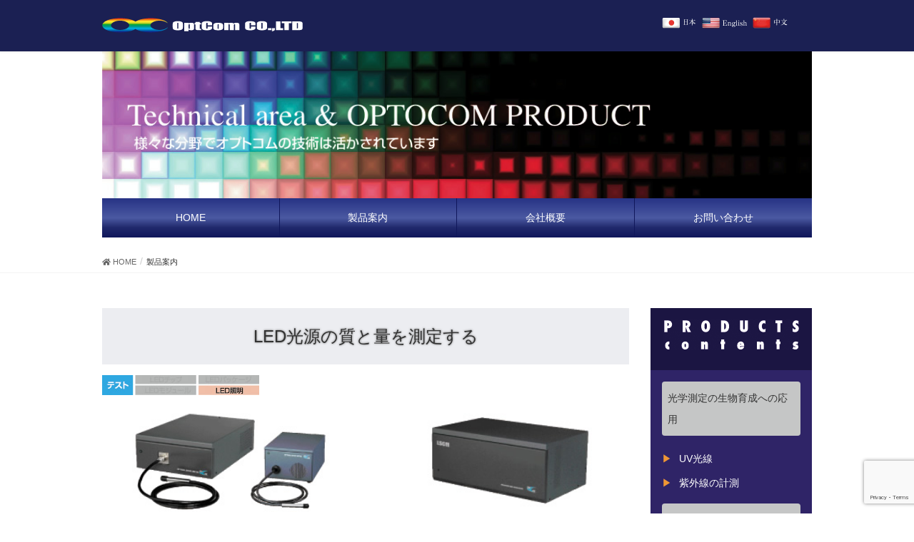

--- FILE ---
content_type: text/html; charset=UTF-8
request_url: https://optcom.co.jp/product
body_size: 6722
content:
<!DOCTYPE html>
<html lang="ja">
<head>
<meta charset="utf-8">
<meta http-equiv="X-UA-Compatible" content="IE=edge">
<meta name="viewport" content="width=device-width, initial-scale=1">
<title>製品案内 | OptCom Co.,LTD (オプトコム)｜LED特性評価装置の開発・製造・販売</title>

<!-- All in One SEO Pack 3.3.4 によって Michael Torbert の Semper Fi Web Design[186,247] -->
<script type="application/ld+json" class="aioseop-schema">{"@context":"https://schema.org","@graph":[{"@type":"Organization","@id":"https://optcom.co.jp/#organization","url":"https://optcom.co.jp/","name":"OptCom Co.,LTD (\u30aa\u30d7\u30c8\u30b3\u30e0)\uff5cLED\u7279\u6027\u8a55\u4fa1\u88c5\u7f6e\u306e\u958b\u767a\u30fb\u88fd\u9020\u30fb\u8ca9\u58f2","sameAs":[]},{"@type":"WebSite","@id":"https://optcom.co.jp/#website","url":"https://optcom.co.jp/","name":"OptCom Co.,LTD (\u30aa\u30d7\u30c8\u30b3\u30e0)\uff5cLED\u7279\u6027\u8a55\u4fa1\u88c5\u7f6e\u306e\u958b\u767a\u30fb\u88fd\u9020\u30fb\u8ca9\u58f2","publisher":{"@id":"https://optcom.co.jp/#organization"},"potentialAction":{"@type":"SearchAction","target":"https://optcom.co.jp/?s={search_term_string}","query-input":"required name=search_term_string"}},{"@type":"WebPage","@id":"https://optcom.co.jp/product/#webpage","url":"https://optcom.co.jp/product/","inLanguage":"ja","name":"\u88fd\u54c1\u6848\u5185","isPartOf":{"@id":"https://optcom.co.jp/#website"},"image":{"@type":"ImageObject","@id":"https://optcom.co.jp/product/#primaryimage","url":"https://optcom.co.jp/wp/wp-content/uploads/2019/09/ta_op.jpg","width":1024,"height":212},"primaryImageOfPage":{"@id":"https://optcom.co.jp/product/#primaryimage"},"datePublished":"2019-09-18T08:53:14+00:00","dateModified":"2019-11-19T04:22:25+00:00"}]}</script>
<link rel="canonical" href="https://optcom.co.jp/product/" />
			<script type="text/javascript" >
				window.ga=window.ga||function(){(ga.q=ga.q||[]).push(arguments)};ga.l=+new Date;
				ga('create', 'UA-153847086-7', 'auto');
				// Plugins
				
				ga('send', 'pageview');
			</script>
			<script async src="https://www.google-analytics.com/analytics.js"></script>
			<!-- All in One SEO Pack -->
<link rel='dns-prefetch' href='//www.google.com' />
<link rel='dns-prefetch' href='//s.w.org' />
<link rel="alternate" type="application/rss+xml" title="OptCom Co.,LTD (オプトコム)｜LED特性評価装置の開発・製造・販売 &raquo; フィード" href="https://optcom.co.jp/feed/" />
<link rel="alternate" type="application/rss+xml" title="OptCom Co.,LTD (オプトコム)｜LED特性評価装置の開発・製造・販売 &raquo; コメントフィード" href="https://optcom.co.jp/comments/feed/" />
		<script type="text/javascript">
			window._wpemojiSettings = {"baseUrl":"https:\/\/s.w.org\/images\/core\/emoji\/12.0.0-1\/72x72\/","ext":".png","svgUrl":"https:\/\/s.w.org\/images\/core\/emoji\/12.0.0-1\/svg\/","svgExt":".svg","source":{"concatemoji":"https:\/\/optcom.co.jp\/wp\/wp-includes\/js\/wp-emoji-release.min.js?ver=5.2.21"}};
			!function(e,a,t){var n,r,o,i=a.createElement("canvas"),p=i.getContext&&i.getContext("2d");function s(e,t){var a=String.fromCharCode;p.clearRect(0,0,i.width,i.height),p.fillText(a.apply(this,e),0,0);e=i.toDataURL();return p.clearRect(0,0,i.width,i.height),p.fillText(a.apply(this,t),0,0),e===i.toDataURL()}function c(e){var t=a.createElement("script");t.src=e,t.defer=t.type="text/javascript",a.getElementsByTagName("head")[0].appendChild(t)}for(o=Array("flag","emoji"),t.supports={everything:!0,everythingExceptFlag:!0},r=0;r<o.length;r++)t.supports[o[r]]=function(e){if(!p||!p.fillText)return!1;switch(p.textBaseline="top",p.font="600 32px Arial",e){case"flag":return s([55356,56826,55356,56819],[55356,56826,8203,55356,56819])?!1:!s([55356,57332,56128,56423,56128,56418,56128,56421,56128,56430,56128,56423,56128,56447],[55356,57332,8203,56128,56423,8203,56128,56418,8203,56128,56421,8203,56128,56430,8203,56128,56423,8203,56128,56447]);case"emoji":return!s([55357,56424,55356,57342,8205,55358,56605,8205,55357,56424,55356,57340],[55357,56424,55356,57342,8203,55358,56605,8203,55357,56424,55356,57340])}return!1}(o[r]),t.supports.everything=t.supports.everything&&t.supports[o[r]],"flag"!==o[r]&&(t.supports.everythingExceptFlag=t.supports.everythingExceptFlag&&t.supports[o[r]]);t.supports.everythingExceptFlag=t.supports.everythingExceptFlag&&!t.supports.flag,t.DOMReady=!1,t.readyCallback=function(){t.DOMReady=!0},t.supports.everything||(n=function(){t.readyCallback()},a.addEventListener?(a.addEventListener("DOMContentLoaded",n,!1),e.addEventListener("load",n,!1)):(e.attachEvent("onload",n),a.attachEvent("onreadystatechange",function(){"complete"===a.readyState&&t.readyCallback()})),(n=t.source||{}).concatemoji?c(n.concatemoji):n.wpemoji&&n.twemoji&&(c(n.twemoji),c(n.wpemoji)))}(window,document,window._wpemojiSettings);
		</script>
		<style type="text/css">
img.wp-smiley,
img.emoji {
	display: inline !important;
	border: none !important;
	box-shadow: none !important;
	height: 1em !important;
	width: 1em !important;
	margin: 0 .07em !important;
	vertical-align: -0.1em !important;
	background: none !important;
	padding: 0 !important;
}
</style>
	<link rel='stylesheet' id='font-awesome-css'  href='https://optcom.co.jp/wp/wp-content/themes/lightning/inc/font-awesome/versions/5.6.0/css/all.min.css?ver=5.6' type='text/css' media='all' />
<link rel='stylesheet' id='wp-block-library-css'  href='https://optcom.co.jp/wp/wp-includes/css/dist/block-library/style.min.css?ver=5.2.21' type='text/css' media='all' />
<link rel='stylesheet' id='contact-form-7-css'  href='https://optcom.co.jp/wp/wp-content/plugins/contact-form-7/includes/css/styles.css?ver=5.1.6' type='text/css' media='all' />
<link rel='stylesheet' id='vkExUnit_common_style-css'  href='https://optcom.co.jp/wp/wp-content/plugins/vk-all-in-one-expansion-unit/assets/css/vkExUnit_style.css?ver=9.8.1.0' type='text/css' media='all' />
<link rel='stylesheet' id='lightning-common-style-css'  href='https://optcom.co.jp/wp/wp-content/themes/lightning/assets/css/common.css?ver=6.16.0' type='text/css' media='all' />
<link rel='stylesheet' id='lightning-design-style-css'  href='https://optcom.co.jp/wp/wp-content/themes/lightning/design-skin/origin/css/style.css?ver=6.16.0' type='text/css' media='all' />
<style id='lightning-design-style-inline-css' type='text/css'>
/* ltg theme common */.color_key_bg,.color_key_bg_hover:hover{background-color: #1b2053;}.color_key_txt,.color_key_txt_hover:hover{color: #1b2053;}.color_key_border,.color_key_border_hover:hover{border-color: #1b2053;}.color_key_dark_bg,.color_key_dark_bg_hover:hover{background-color: #1b2053;}.color_key_dark_txt,.color_key_dark_txt_hover:hover{color: #1b2053;}.color_key_dark_border,.color_key_dark_border_hover:hover{border-color: #1b2053;}
.bbp-submit-wrapper .button.submit,.woocommerce a.button.alt:hover,.woocommerce-product-search button:hover,.woocommerce button.button.alt { background-color:#1b2053 ; }.bbp-submit-wrapper .button.submit:hover,.woocommerce a.button.alt,.woocommerce-product-search button,.woocommerce button.button.alt:hover { background-color:#1b2053 ; }.woocommerce ul.product_list_widget li a:hover img { border-color:#1b2053; }.veu_color_txt_key { color:#1b2053 ; }.veu_color_bg_key { background-color:#1b2053 ; }.veu_color_border_key { border-color:#1b2053 ; }.btn-default { border-color:#1b2053;color:#1b2053;}.btn-default:focus,.btn-default:hover { border-color:#1b2053;background-color: #1b2053; }.btn-primary { background-color:#1b2053;border-color:#1b2053; }.btn-primary:focus,.btn-primary:hover { background-color:#1b2053;border-color:#1b2053; }
.tagcloud a:before { font-family: "Font Awesome 5 Free";content: "\f02b";font-weight: bold; }
a { color:#1b2053 ; }a:hover { color:#1b2053 ; }.page-header { background-color:#1b2053; }h1.entry-title:first-letter,.single h1.entry-title:first-letter { color:#1b2053; }h2,.mainSection-title { border-top-color:#1b2053; }h3:after,.subSection-title:after { border-bottom-color:#1b2053; }.media .media-body .media-heading a:hover { color:#1b2053; }ul.page-numbers li span.page-numbers.current { background-color:#1b2053; }.pager li > a { border-color:#1b2053;color:#1b2053;}.pager li > a:hover { background-color:#1b2053;color:#fff;}footer { border-top-color:#1b2053; }dt { border-left-color:#1b2053; }@media (min-width: 768px){ ul.gMenu > li > a:after { border-bottom-color: #1b2053 ; }} /* @media (min-width: 768px) */
</style>
<link rel='stylesheet' id='lightning-theme-style-css'  href='https://optcom.co.jp/wp/wp-content/themes/lightning/style.css?ver=6.16.0' type='text/css' media='all' />
<script type='text/javascript' src='https://optcom.co.jp/wp/wp-includes/js/jquery/jquery.js?ver=1.12.4-wp'></script>
<script type='text/javascript' src='https://optcom.co.jp/wp/wp-includes/js/jquery/jquery-migrate.min.js?ver=1.4.1'></script>
<link rel='https://api.w.org/' href='https://optcom.co.jp/wp-json/' />
<link rel="EditURI" type="application/rsd+xml" title="RSD" href="https://optcom.co.jp/wp/xmlrpc.php?rsd" />
<link rel="wlwmanifest" type="application/wlwmanifest+xml" href="https://optcom.co.jp/wp/wp-includes/wlwmanifest.xml" /> 
<meta name="generator" content="WordPress 5.2.21" />
<link rel='shortlink' href='https://optcom.co.jp/?p=446' />
<link rel="alternate" type="application/json+oembed" href="https://optcom.co.jp/wp-json/oembed/1.0/embed?url=https%3A%2F%2Foptcom.co.jp%2Fproduct%2F" />
<link rel="alternate" type="text/xml+oembed" href="https://optcom.co.jp/wp-json/oembed/1.0/embed?url=https%3A%2F%2Foptcom.co.jp%2Fproduct%2F&#038;format=xml" />
<link href="https://fonts.googleapis.com/css?family=Lora&display=swap" rel="stylesheet">
<link rel="stylesheet" type="text/css" href="https://optcom.co.jp/wp/slick/slick.css"/>
<link rel="stylesheet" type="text/css" href="https://optcom.co.jp/wp/slick/slick-theme.css"/>
</head>
<body class="page-template page-template-page-item page-template-page-item-php page page-id-446 page-parent sidebar-fix fa_v5_css device-pc headfix header_height_changer">
<div class="vk-mobile-nav-menu-btn">MENU</div><div class="vk-mobile-nav"></div><header class="navbar siteHeader">
		<div class="container siteHeadContainer">
		<div class="navbar-header">
			<h1 class="navbar-brand siteHeader_logo">
			<a href="https://optcom.co.jp/"><span>
			<img src="https://optcom.co.jp/wp/wp-content/uploads/2019/09/logo.png" alt="OptCom Co.,LTD (オプトコム)｜LED特性評価装置の開発・製造・販売" />			</span></a>
			</h1>
			<div class="head_right">
	<ul>
		<li><a href="https://optcom.co.jp"><img src="https://optcom.co.jp/wp/images/head/jp.png" alt="日本語版サイトへ"></a></li>
		<li><a href="https://optcom.co.jp/eng/" target="_blank" rel="noopener"><img src="https://optcom.co.jp/wp/images/head/eng.png" alt="英語版サイトへ"></a></li>
		<li><a href="https://optcom.co.jp/prc/" target="_blank" rel="noopener"><img src="https://optcom.co.jp/wp/images/head/prc.png" alt="中国語版サイトへ"></a></li>
	</ul>
</div>					</div>

			</div>
	</header>
<div class="item_head">
<div class="container">
<img width="1024" height="212" src="https://optcom.co.jp/wp/wp-content/uploads/2019/09/ta_op.jpg" class="attachment-full size-full wp-post-image" alt="様々な分野でオプトコムの技術は活かされています" srcset="https://optcom.co.jp/wp/wp-content/uploads/2019/09/ta_op.jpg 1024w, https://optcom.co.jp/wp/wp-content/uploads/2019/09/ta_op-300x62.jpg 300w, https://optcom.co.jp/wp/wp-content/uploads/2019/09/ta_op-768x159.jpg 768w" sizes="(max-width: 1024px) 100vw, 1024px" /></div>
</div>
<div class="container"><nav id="gnav" class="nav_list"><ul>
	<li><a href="/">HOME</a></li>
	<li><a href="/product">製品<span class="spbr">案内</span></a></li>
	<li><a href="/company">会社<span class="spbr">概要</span></a></li>
	<li><a href="/inquiry">お問い合わせ</a></li></ul>
</nav></div><!-- [ .breadSection ] -->
<div class="section breadSection">
<div class="container">
<div class="row">
<ol class="breadcrumb"><li id="panHome"><a href="https://optcom.co.jp/"><span><i class="fa fa-home"></i> HOME</span></a></li><li><span>製品案内</span></li></ol>
</div>
</div>
</div>
<!-- [ /.breadSection ] -->
<div class="section siteContent">
<div class="container">
<div class="row">

<div class="col-md-12 mainSection" id="main" role="main">

	
			<div id="post-446" class="post-446 page type-page status-publish has-post-thumbnail hentry">
		<div class="entry-body">
	<div class="row">
<div class="col-sm-9">
<div class="product_list_box">
<div class="title_gray">LED光源の質と量を測定する</div>
<p>		<img src="https://optcom.co.jp/wp/images/product/c2/01_1.jpg" alt="テスト・LED照明" class="alignnone"></p>
<div class="row">
<div class="col-sm-6">
<div class="img_height">
					<img src="https://optcom.co.jp/wp/images/product/c2/02_2.jpg" alt="OCM-510シリーズ" class="aligncenter">
				</div>
<p>				<a href="/product/c2/d2/" class="blockbtn">OCM-510シリーズ</a>
			</div>
<div class="col-sm-6">
<div class="img_height">
					<img src="https://optcom.co.jp/wp/images/product/c2/02_31.jpg" alt="LSCM" class="aligncenter">
				</div>
<p>				<a href="/product/c2/d22/" class="blockbtn">LSCM</a>
			</div>
</p></div>
</p></div>
<p><!-------- product_list_box -------------></p>
<div class="product_list_box">
<div class="title_gray">LED照明LEDモジュールの面発光体の<span class="spbr">色温度・色度・光度を測定する</span></div>
<p>		<img src="https://optcom.co.jp/wp/images/product/c3/03_1.jpg" alt="テスト・LEDモジュール・LED照明" class="alignnone"></p>
<div class="row">
<div class="col-sm-6">
<div class="img_height">
					<img src="https://optcom.co.jp/wp/images/product/c3/03_2.jpg" alt="2次元色温度計" class="aligncenter">
				</div>
<p>				<a href="/product/c3/" class="blockbtn">2次元色温度計</a>
			</div>
</p></div>
</p></div>
<p><!-------- product_list_box -------------></p>
<div class="product_list_box">
<div class="title_gray">積分球(自社設計、反射面を自社塗装)</div>
<p>		<img src="https://optcom.co.jp/wp/images/product/c5/05_1.jpg" alt="テスト・LEDチップ・LEDパッケージ・LEDモジュール・LED照明" class="alignnone"></p>
<div class="row">
<div class="col-sm-4">
<div class="img_height">
					<img src="https://optcom.co.jp/wp/images/product/c5/d5_2.jpg" alt="積分球" class="aligncenter">
				</div>
<p>				<a href="/product/c5/d5/" class="blockbtn">積分球</a>
			</div>
<div class="col-sm-4">
<div class="img_height">
					<img src="https://optcom.co.jp/wp/images/product/c5/d51_43.jpg" alt="積分球製品例" class="aligncenter">
				</div>
<p>				<a href="/product/c5/d51/" class="blockbtn">積分球製品例</a>
			</div>
<div class="col-sm-4">
<div class="img_height">
					<img src="https://optcom.co.jp/wp/images/product/c5/d52_1.jpg" alt="積分球応用例" class="aligncenter">
				</div>
<p>				<a href="/product/c5/d52/" class="blockbtn">積分球応用例</a>
			</div>
</p></div>
</p></div>
<p><!-------- product_list_box -------------></p>
<div class="product_list_box">
<div class="title_gray">LED照明の電気特性・光学特性を<span class="spbr">測定する</span></div>
<p>		<img src="https://optcom.co.jp/wp/images/product/c1/01_1.jpg" alt="テスト・LED照明" class="alignnone"></p>
<div class="row">
<div class="col-sm-6">
<div class="img_height">
					<img src="https://optcom.co.jp/wp/images/product/c1/01_2.jpg" alt="全光束測定システム" class="aligncenter">
				</div>
<p>				<a href="/product/c1/" class="blockbtn">全光束測定システム</a>
			</div>
</p></div>
</p></div>
<p><!-------- product_list_box -------------></p>
<div class="product_list_box">
<div class="title_gray">光源発光時の時間特性を測定</div>
<p>		<img src="https://optcom.co.jp/wp/images/product/c4/04_1.jpg" alt="LEDモジュール・LEDパッケージ・LED照明" class="alignnone"></p>
<div class="row">
<div class="col-sm-6">
<div class="img_height">
					<img src="https://optcom.co.jp/wp/images/product/c4/04_2.jpg" alt="O-Eプローブ" class="aligncenter">
				</div>
<p>				<a href="/product/c4/" class="blockbtn">O-Eプローブ</a>
			</div>
</p></div>
</p></div>
<p><!-------- product_list_box -------------></p>
<div class="product_list_box">
<div class="title_gray">光の屈折効果(拡散)を利用した<span class="spbr">減光フィルタ</span></div>
<p>		<img src="https://optcom.co.jp/wp/images/product/c7/07_1.jpg" alt="テスト・LEDチップ・LEDパッケージ" class="alignnone"></p>
<div class="row">
<div class="col-sm-6">
<div class="img_height">
					<img src="https://optcom.co.jp/wp/images/product/c7/07_2.jpg" alt="回折型拡散板" class="aligncenter">
				</div>
<p>				<a href="/product/c7/" class="blockbtn">回折型拡散板</a>
			</div>
</p></div>
</p></div>
<p><!-------- product_list_box -------------></p>
<div class="product_list_box">
<div class="title_gray">LEDの配光特性を測定する</div>
<p>		<img src="https://optcom.co.jp/wp/images/product/c6/06_11.jpg" alt="テスト・LEDチップ・LEDパッケージ" class="alignnone"></p>
<div class="row">
<div class="col-sm-6">
<div class="img_height">
					<img src="https://optcom.co.jp/wp/images/product/c6/06_2.jpg" alt="LED配光測定装置" class="aligncenter">
				</div>
<p>				<a href="/product/c6/d6/" class="blockbtn">LED配光測定装置</a>
			</div>
<div class="col-sm-6">
<div class="img_height">
					<img src="https://optcom.co.jp/wp/images/product/c6/06_3.jpg" alt="ゴニオフォトメータ" class="aligncenter">
				</div>
<p>				<a href="/product/c6/d62/" class="blockbtn">ゴニオフォトメータ</a>
			</div>
</p></div>
</p></div>
<p><!-------- product_list_box -------------></p>
<div class="product_list_box">
<div class="title_gray">LEDによる網膜や皮膚への影響を<span class="spbr">測定・評価する</span></div>
<p>		<img src="https://optcom.co.jp/wp/images/product/c8/08_1.jpg" alt="テスト・LEDチップ・LEDパッケージ・LEDモジュール・LED照明" class="alignnone"></p>
<div class="row">
<div class="col-sm-6">
<div class="img_height">
					<img src="https://optcom.co.jp/wp/images/product/c8/08_6.jpg" alt="光生物学的安全性測定・評価システム" class="aligncenter">
				</div>
<p>				<a href="/product/c8/" class="blockbtn">光生物学的安全性測定・評価システム</a>
			</div>
</p></div>
</p></div>
<p><!-------- product_list_box -------------></p>
<div class="product_list_box">
<div class="title_gray">さまざまな光学測定に必要な機材群</div>
<p>		<img src="https://optcom.co.jp/wp/images/product/c9/09_01.jpg" alt="テストLEDチップ・LEDパッケージ・LEDモジュール・LED照明" class="alignnone"></p>
<div class="row">
<div class="col-sm-6">
<div class="img_height">
					<img src="https://optcom.co.jp/wp/images/product/c9/09_02.jpg" alt="光学コンポーネント" class="aligncenter">
				</div>
<p>				<a href="/product/c9/" class="blockbtn">光学コンポーネント</a>
			</div>
</p></div>
</p></div>
<p><!-------- product_list_box ------------->
</div>
<div class="col-sm-3">
<aside id="sidebar">
<div class="side_head">
				<img src="https://optcom.co.jp/wp/images/side_title.png" alt="PRODUCTS contents" class="aligncenter"></div>
<div class="side_wrap">
<section class="side_item">
<h5><a href="/product/c10/">光学測定の生物育成への応用</a></h5>
<ul class="arrow_list">
 	<li><a href="/product/c10">UV光線</a></li>
 	<li><a href="/product/c10-2">紫外線の計測</a></li>
</ul>
</section>
<section class="side_item">
<h5><a href="/product/c2">LED光源の質と量を測定</a></h5>
<ul class="arrow_list">
 	<li><a href="/product/c2/d2/">OCM-510シリーズ</a></li>
 	<li><a href="/product/c2/d22/">LSCM</a></li>
</ul>
</section>
<section class="side_item">
<h5><a href="/product/c3/">LED証明LEDモジュールの面発行体の色温度・色度・光度を測定する</a></h5>
<ul class="arrow_list">
 	<li><a href="/product/c3/">２次元色温度計</a></li>
</ul>
</section>
<section class="side_item">
<h5><a href="/product/c5/">積分球（自社設計、内部反射面を自社塗装）</a></h5>
<ul class="arrow_list">
 	<li><a href="/product/c5/d5/">積分球</a></li>
 	<li><a href="/product/c5/d51/">積分球製品例</a></li>
 	<li><a href="/product/c5/d52/">積分球応用例</a></li>
</ul>
</section>
<section class="side_item">
<h5><a href="/product/c1/">LED照明の電気特性・光学特性を測定する</a></h5>
<ul class="arrow_list">
 	<li><a href="/product/c1/">全光束測定システム</a></li>
</ul>
</section>
<section class="side_item">
<h5><a href="/product/c4/">光源発光時の時間特性を測定する</a></h5>
<ul class="arrow_list">
 	<li><a href="/product/c4/">O-Eブローブ</a></li>
</ul>
</section>
<section class="side_item">
<h5><a href="/product/c7/">光の屈折効果（拡散）を利用した減光フィルタ</a></h5>
<ul class="arrow_list">
 	<li><a href="/product/c7/">回折型拡散版</a></li>
</ul>
</section>
<section class="side_item">
<h5><a href="/product/c6/">LEDの配光特性を測定する</a></h5>
<ul class="arrow_list">
 	<li><a href="/product/c6/d6/">LED配光測定装置</a></li>
 	<li><a href="/product/c6/d62/">ゴニオフォトメータ</a></li>
</ul>
</section>
<section class="side_item">
<h5><a href="/product/c8/">LEDによる網膜や皮膚への影響を<span class="spbr">測定、評価する</span></a></h5>
<ul class="arrow_list">
 	<li><a href="/product/c8/">光生物学的安全測定・評価システム</a></li>
</ul>
</section>
<section class="side_item">
<h5><a href="/product/c9/">さまざまな光学測定に必要な機材群</a></h5>
<ul class="arrow_list">
 	<li><a href="/product/c9/">光学コンポーネント</a></li>
</ul>
</section>
</div>
</aside></div>
</div>
	</div>
				</div><!-- [ /#post-446 ] -->

	
</div><!-- [ /.mainSection ] -->

</div><!-- [ /.row ] -->
</div><!-- [ /.container ] -->
</div><!-- [ /.siteContent ] -->


<footer class="section siteFooter">
    <div class="footerMenu">
       <div class="container">
            <nav class="menu-footnav-container"><ul id="menu-footnav" class="menu nav"><li id="menu-item-492" class="menu-item menu-item-type-post_type menu-item-object-page menu-item-home menu-item-492"><a href="https://optcom.co.jp/">ホーム</a></li>
<li id="menu-item-491" class="menu-item menu-item-type-post_type menu-item-object-page current-menu-item page_item page-item-446 current_page_item menu-item-491"><a href="https://optcom.co.jp/product/" aria-current="page">製品案内</a></li>
<li id="menu-item-490" class="menu-item menu-item-type-post_type menu-item-object-page menu-item-490"><a href="https://optcom.co.jp/inquiry/">お問い合わせ</a></li>
<li id="menu-item-489" class="menu-item menu-item-type-post_type menu-item-object-page menu-item-489"><a href="https://optcom.co.jp/privacy/">個人情報保護方針</a></li>
<li id="menu-item-488" class="menu-item menu-item-type-post_type menu-item-object-page menu-item-488"><a href="https://optcom.co.jp/sitemap/">サイトマップ</a></li>
</ul></nav>        </div>
    </div>
    <div class="container sectionBox">
        <div class="row ">
            <div class="col-md-4"></div><div class="col-md-4"></div><div class="col-md-4"></div>        </div>
    </div>
    <div class="container sectionBox copySection text-center">
          <p>
			  Copyright(c) 2010- OPTCOM Co.,LTD. All Rights Reserved.
		</p>
    </div>
</footer>
<a href="#top" id="page_top" class="page_top_btn">PAGE TOP</a><script type='text/javascript'>
/* <![CDATA[ */
var wpcf7 = {"apiSettings":{"root":"https:\/\/optcom.co.jp\/wp-json\/contact-form-7\/v1","namespace":"contact-form-7\/v1"}};
/* ]]> */
</script>
<script type='text/javascript' src='https://optcom.co.jp/wp/wp-content/plugins/contact-form-7/includes/js/scripts.js?ver=5.1.6'></script>
<script type='text/javascript' src='https://www.google.com/recaptcha/api.js?render=6Lf6x_0nAAAAAE_D1c5w8nHu-yBzenVvIiQI_2di&#038;ver=3.0'></script>
<script type='text/javascript' src='https://optcom.co.jp/wp/wp-content/themes/lightning/library/bootstrap/js/bootstrap.min.js?ver=3.4.1'></script>
<script type='text/javascript' src='https://optcom.co.jp/wp/wp-content/themes/lightning/assets/js/lightning.min.js?ver=6.16.0'></script>
<script type='text/javascript' src='https://optcom.co.jp/wp/wp-includes/js/wp-embed.min.js?ver=5.2.21'></script>
<script type='text/javascript' src='https://optcom.co.jp/wp/wp-content/plugins/vk-all-in-one-expansion-unit/inc/smooth-scroll/js/smooth-scroll.min.js?ver=9.8.1.0'></script>
<script type='text/javascript'>
/* <![CDATA[ */
var vkExOpt = {"ajax_url":"https:\/\/optcom.co.jp\/wp\/wp-admin\/admin-ajax.php"};
/* ]]> */
</script>
<script type='text/javascript' src='https://optcom.co.jp/wp/wp-content/plugins/vk-all-in-one-expansion-unit/assets/js/all.min.js?ver=9.8.1.0'></script>
<script type="text/javascript">
( function( grecaptcha, sitekey, actions ) {

	var wpcf7recaptcha = {

		execute: function( action ) {
			grecaptcha.execute(
				sitekey,
				{ action: action }
			).then( function( token ) {
				var forms = document.getElementsByTagName( 'form' );

				for ( var i = 0; i < forms.length; i++ ) {
					var fields = forms[ i ].getElementsByTagName( 'input' );

					for ( var j = 0; j < fields.length; j++ ) {
						var field = fields[ j ];

						if ( 'g-recaptcha-response' === field.getAttribute( 'name' ) ) {
							field.setAttribute( 'value', token );
							break;
						}
					}
				}
			} );
		},

		executeOnHomepage: function() {
			wpcf7recaptcha.execute( actions[ 'homepage' ] );
		},

		executeOnContactform: function() {
			wpcf7recaptcha.execute( actions[ 'contactform' ] );
		},

	};

	grecaptcha.ready(
		wpcf7recaptcha.executeOnHomepage
	);

	document.addEventListener( 'change',
		wpcf7recaptcha.executeOnContactform, false
	);

	document.addEventListener( 'wpcf7submit',
		wpcf7recaptcha.executeOnHomepage, false
	);

} )(
	grecaptcha,
	'6Lf6x_0nAAAAAE_D1c5w8nHu-yBzenVvIiQI_2di',
	{"homepage":"homepage","contactform":"contactform"}
);
</script>
<script type="text/javascript" src="//code.jquery.com/jquery-1.11.0.min.js"></script>
<script type="text/javascript" src="//code.jquery.com/jquery-migrate-1.2.1.min.js"></script>
<script type="text/javascript" src="https://optcom.co.jp/wp/slick/slick.min.js"></script>
<script>
	$('.single-item').slick({
		autoplay: true,
		arrows: false,
  autoplaySpeed: 3000,
  infinite: true,
		dots: true,
	});
</script>
</body>
</html>


--- FILE ---
content_type: text/html; charset=utf-8
request_url: https://www.google.com/recaptcha/api2/anchor?ar=1&k=6Lf6x_0nAAAAAE_D1c5w8nHu-yBzenVvIiQI_2di&co=aHR0cHM6Ly9vcHRjb20uY28uanA6NDQz&hl=en&v=PoyoqOPhxBO7pBk68S4YbpHZ&size=invisible&anchor-ms=20000&execute-ms=30000&cb=epbold355lxb
body_size: 49878
content:
<!DOCTYPE HTML><html dir="ltr" lang="en"><head><meta http-equiv="Content-Type" content="text/html; charset=UTF-8">
<meta http-equiv="X-UA-Compatible" content="IE=edge">
<title>reCAPTCHA</title>
<style type="text/css">
/* cyrillic-ext */
@font-face {
  font-family: 'Roboto';
  font-style: normal;
  font-weight: 400;
  font-stretch: 100%;
  src: url(//fonts.gstatic.com/s/roboto/v48/KFO7CnqEu92Fr1ME7kSn66aGLdTylUAMa3GUBHMdazTgWw.woff2) format('woff2');
  unicode-range: U+0460-052F, U+1C80-1C8A, U+20B4, U+2DE0-2DFF, U+A640-A69F, U+FE2E-FE2F;
}
/* cyrillic */
@font-face {
  font-family: 'Roboto';
  font-style: normal;
  font-weight: 400;
  font-stretch: 100%;
  src: url(//fonts.gstatic.com/s/roboto/v48/KFO7CnqEu92Fr1ME7kSn66aGLdTylUAMa3iUBHMdazTgWw.woff2) format('woff2');
  unicode-range: U+0301, U+0400-045F, U+0490-0491, U+04B0-04B1, U+2116;
}
/* greek-ext */
@font-face {
  font-family: 'Roboto';
  font-style: normal;
  font-weight: 400;
  font-stretch: 100%;
  src: url(//fonts.gstatic.com/s/roboto/v48/KFO7CnqEu92Fr1ME7kSn66aGLdTylUAMa3CUBHMdazTgWw.woff2) format('woff2');
  unicode-range: U+1F00-1FFF;
}
/* greek */
@font-face {
  font-family: 'Roboto';
  font-style: normal;
  font-weight: 400;
  font-stretch: 100%;
  src: url(//fonts.gstatic.com/s/roboto/v48/KFO7CnqEu92Fr1ME7kSn66aGLdTylUAMa3-UBHMdazTgWw.woff2) format('woff2');
  unicode-range: U+0370-0377, U+037A-037F, U+0384-038A, U+038C, U+038E-03A1, U+03A3-03FF;
}
/* math */
@font-face {
  font-family: 'Roboto';
  font-style: normal;
  font-weight: 400;
  font-stretch: 100%;
  src: url(//fonts.gstatic.com/s/roboto/v48/KFO7CnqEu92Fr1ME7kSn66aGLdTylUAMawCUBHMdazTgWw.woff2) format('woff2');
  unicode-range: U+0302-0303, U+0305, U+0307-0308, U+0310, U+0312, U+0315, U+031A, U+0326-0327, U+032C, U+032F-0330, U+0332-0333, U+0338, U+033A, U+0346, U+034D, U+0391-03A1, U+03A3-03A9, U+03B1-03C9, U+03D1, U+03D5-03D6, U+03F0-03F1, U+03F4-03F5, U+2016-2017, U+2034-2038, U+203C, U+2040, U+2043, U+2047, U+2050, U+2057, U+205F, U+2070-2071, U+2074-208E, U+2090-209C, U+20D0-20DC, U+20E1, U+20E5-20EF, U+2100-2112, U+2114-2115, U+2117-2121, U+2123-214F, U+2190, U+2192, U+2194-21AE, U+21B0-21E5, U+21F1-21F2, U+21F4-2211, U+2213-2214, U+2216-22FF, U+2308-230B, U+2310, U+2319, U+231C-2321, U+2336-237A, U+237C, U+2395, U+239B-23B7, U+23D0, U+23DC-23E1, U+2474-2475, U+25AF, U+25B3, U+25B7, U+25BD, U+25C1, U+25CA, U+25CC, U+25FB, U+266D-266F, U+27C0-27FF, U+2900-2AFF, U+2B0E-2B11, U+2B30-2B4C, U+2BFE, U+3030, U+FF5B, U+FF5D, U+1D400-1D7FF, U+1EE00-1EEFF;
}
/* symbols */
@font-face {
  font-family: 'Roboto';
  font-style: normal;
  font-weight: 400;
  font-stretch: 100%;
  src: url(//fonts.gstatic.com/s/roboto/v48/KFO7CnqEu92Fr1ME7kSn66aGLdTylUAMaxKUBHMdazTgWw.woff2) format('woff2');
  unicode-range: U+0001-000C, U+000E-001F, U+007F-009F, U+20DD-20E0, U+20E2-20E4, U+2150-218F, U+2190, U+2192, U+2194-2199, U+21AF, U+21E6-21F0, U+21F3, U+2218-2219, U+2299, U+22C4-22C6, U+2300-243F, U+2440-244A, U+2460-24FF, U+25A0-27BF, U+2800-28FF, U+2921-2922, U+2981, U+29BF, U+29EB, U+2B00-2BFF, U+4DC0-4DFF, U+FFF9-FFFB, U+10140-1018E, U+10190-1019C, U+101A0, U+101D0-101FD, U+102E0-102FB, U+10E60-10E7E, U+1D2C0-1D2D3, U+1D2E0-1D37F, U+1F000-1F0FF, U+1F100-1F1AD, U+1F1E6-1F1FF, U+1F30D-1F30F, U+1F315, U+1F31C, U+1F31E, U+1F320-1F32C, U+1F336, U+1F378, U+1F37D, U+1F382, U+1F393-1F39F, U+1F3A7-1F3A8, U+1F3AC-1F3AF, U+1F3C2, U+1F3C4-1F3C6, U+1F3CA-1F3CE, U+1F3D4-1F3E0, U+1F3ED, U+1F3F1-1F3F3, U+1F3F5-1F3F7, U+1F408, U+1F415, U+1F41F, U+1F426, U+1F43F, U+1F441-1F442, U+1F444, U+1F446-1F449, U+1F44C-1F44E, U+1F453, U+1F46A, U+1F47D, U+1F4A3, U+1F4B0, U+1F4B3, U+1F4B9, U+1F4BB, U+1F4BF, U+1F4C8-1F4CB, U+1F4D6, U+1F4DA, U+1F4DF, U+1F4E3-1F4E6, U+1F4EA-1F4ED, U+1F4F7, U+1F4F9-1F4FB, U+1F4FD-1F4FE, U+1F503, U+1F507-1F50B, U+1F50D, U+1F512-1F513, U+1F53E-1F54A, U+1F54F-1F5FA, U+1F610, U+1F650-1F67F, U+1F687, U+1F68D, U+1F691, U+1F694, U+1F698, U+1F6AD, U+1F6B2, U+1F6B9-1F6BA, U+1F6BC, U+1F6C6-1F6CF, U+1F6D3-1F6D7, U+1F6E0-1F6EA, U+1F6F0-1F6F3, U+1F6F7-1F6FC, U+1F700-1F7FF, U+1F800-1F80B, U+1F810-1F847, U+1F850-1F859, U+1F860-1F887, U+1F890-1F8AD, U+1F8B0-1F8BB, U+1F8C0-1F8C1, U+1F900-1F90B, U+1F93B, U+1F946, U+1F984, U+1F996, U+1F9E9, U+1FA00-1FA6F, U+1FA70-1FA7C, U+1FA80-1FA89, U+1FA8F-1FAC6, U+1FACE-1FADC, U+1FADF-1FAE9, U+1FAF0-1FAF8, U+1FB00-1FBFF;
}
/* vietnamese */
@font-face {
  font-family: 'Roboto';
  font-style: normal;
  font-weight: 400;
  font-stretch: 100%;
  src: url(//fonts.gstatic.com/s/roboto/v48/KFO7CnqEu92Fr1ME7kSn66aGLdTylUAMa3OUBHMdazTgWw.woff2) format('woff2');
  unicode-range: U+0102-0103, U+0110-0111, U+0128-0129, U+0168-0169, U+01A0-01A1, U+01AF-01B0, U+0300-0301, U+0303-0304, U+0308-0309, U+0323, U+0329, U+1EA0-1EF9, U+20AB;
}
/* latin-ext */
@font-face {
  font-family: 'Roboto';
  font-style: normal;
  font-weight: 400;
  font-stretch: 100%;
  src: url(//fonts.gstatic.com/s/roboto/v48/KFO7CnqEu92Fr1ME7kSn66aGLdTylUAMa3KUBHMdazTgWw.woff2) format('woff2');
  unicode-range: U+0100-02BA, U+02BD-02C5, U+02C7-02CC, U+02CE-02D7, U+02DD-02FF, U+0304, U+0308, U+0329, U+1D00-1DBF, U+1E00-1E9F, U+1EF2-1EFF, U+2020, U+20A0-20AB, U+20AD-20C0, U+2113, U+2C60-2C7F, U+A720-A7FF;
}
/* latin */
@font-face {
  font-family: 'Roboto';
  font-style: normal;
  font-weight: 400;
  font-stretch: 100%;
  src: url(//fonts.gstatic.com/s/roboto/v48/KFO7CnqEu92Fr1ME7kSn66aGLdTylUAMa3yUBHMdazQ.woff2) format('woff2');
  unicode-range: U+0000-00FF, U+0131, U+0152-0153, U+02BB-02BC, U+02C6, U+02DA, U+02DC, U+0304, U+0308, U+0329, U+2000-206F, U+20AC, U+2122, U+2191, U+2193, U+2212, U+2215, U+FEFF, U+FFFD;
}
/* cyrillic-ext */
@font-face {
  font-family: 'Roboto';
  font-style: normal;
  font-weight: 500;
  font-stretch: 100%;
  src: url(//fonts.gstatic.com/s/roboto/v48/KFO7CnqEu92Fr1ME7kSn66aGLdTylUAMa3GUBHMdazTgWw.woff2) format('woff2');
  unicode-range: U+0460-052F, U+1C80-1C8A, U+20B4, U+2DE0-2DFF, U+A640-A69F, U+FE2E-FE2F;
}
/* cyrillic */
@font-face {
  font-family: 'Roboto';
  font-style: normal;
  font-weight: 500;
  font-stretch: 100%;
  src: url(//fonts.gstatic.com/s/roboto/v48/KFO7CnqEu92Fr1ME7kSn66aGLdTylUAMa3iUBHMdazTgWw.woff2) format('woff2');
  unicode-range: U+0301, U+0400-045F, U+0490-0491, U+04B0-04B1, U+2116;
}
/* greek-ext */
@font-face {
  font-family: 'Roboto';
  font-style: normal;
  font-weight: 500;
  font-stretch: 100%;
  src: url(//fonts.gstatic.com/s/roboto/v48/KFO7CnqEu92Fr1ME7kSn66aGLdTylUAMa3CUBHMdazTgWw.woff2) format('woff2');
  unicode-range: U+1F00-1FFF;
}
/* greek */
@font-face {
  font-family: 'Roboto';
  font-style: normal;
  font-weight: 500;
  font-stretch: 100%;
  src: url(//fonts.gstatic.com/s/roboto/v48/KFO7CnqEu92Fr1ME7kSn66aGLdTylUAMa3-UBHMdazTgWw.woff2) format('woff2');
  unicode-range: U+0370-0377, U+037A-037F, U+0384-038A, U+038C, U+038E-03A1, U+03A3-03FF;
}
/* math */
@font-face {
  font-family: 'Roboto';
  font-style: normal;
  font-weight: 500;
  font-stretch: 100%;
  src: url(//fonts.gstatic.com/s/roboto/v48/KFO7CnqEu92Fr1ME7kSn66aGLdTylUAMawCUBHMdazTgWw.woff2) format('woff2');
  unicode-range: U+0302-0303, U+0305, U+0307-0308, U+0310, U+0312, U+0315, U+031A, U+0326-0327, U+032C, U+032F-0330, U+0332-0333, U+0338, U+033A, U+0346, U+034D, U+0391-03A1, U+03A3-03A9, U+03B1-03C9, U+03D1, U+03D5-03D6, U+03F0-03F1, U+03F4-03F5, U+2016-2017, U+2034-2038, U+203C, U+2040, U+2043, U+2047, U+2050, U+2057, U+205F, U+2070-2071, U+2074-208E, U+2090-209C, U+20D0-20DC, U+20E1, U+20E5-20EF, U+2100-2112, U+2114-2115, U+2117-2121, U+2123-214F, U+2190, U+2192, U+2194-21AE, U+21B0-21E5, U+21F1-21F2, U+21F4-2211, U+2213-2214, U+2216-22FF, U+2308-230B, U+2310, U+2319, U+231C-2321, U+2336-237A, U+237C, U+2395, U+239B-23B7, U+23D0, U+23DC-23E1, U+2474-2475, U+25AF, U+25B3, U+25B7, U+25BD, U+25C1, U+25CA, U+25CC, U+25FB, U+266D-266F, U+27C0-27FF, U+2900-2AFF, U+2B0E-2B11, U+2B30-2B4C, U+2BFE, U+3030, U+FF5B, U+FF5D, U+1D400-1D7FF, U+1EE00-1EEFF;
}
/* symbols */
@font-face {
  font-family: 'Roboto';
  font-style: normal;
  font-weight: 500;
  font-stretch: 100%;
  src: url(//fonts.gstatic.com/s/roboto/v48/KFO7CnqEu92Fr1ME7kSn66aGLdTylUAMaxKUBHMdazTgWw.woff2) format('woff2');
  unicode-range: U+0001-000C, U+000E-001F, U+007F-009F, U+20DD-20E0, U+20E2-20E4, U+2150-218F, U+2190, U+2192, U+2194-2199, U+21AF, U+21E6-21F0, U+21F3, U+2218-2219, U+2299, U+22C4-22C6, U+2300-243F, U+2440-244A, U+2460-24FF, U+25A0-27BF, U+2800-28FF, U+2921-2922, U+2981, U+29BF, U+29EB, U+2B00-2BFF, U+4DC0-4DFF, U+FFF9-FFFB, U+10140-1018E, U+10190-1019C, U+101A0, U+101D0-101FD, U+102E0-102FB, U+10E60-10E7E, U+1D2C0-1D2D3, U+1D2E0-1D37F, U+1F000-1F0FF, U+1F100-1F1AD, U+1F1E6-1F1FF, U+1F30D-1F30F, U+1F315, U+1F31C, U+1F31E, U+1F320-1F32C, U+1F336, U+1F378, U+1F37D, U+1F382, U+1F393-1F39F, U+1F3A7-1F3A8, U+1F3AC-1F3AF, U+1F3C2, U+1F3C4-1F3C6, U+1F3CA-1F3CE, U+1F3D4-1F3E0, U+1F3ED, U+1F3F1-1F3F3, U+1F3F5-1F3F7, U+1F408, U+1F415, U+1F41F, U+1F426, U+1F43F, U+1F441-1F442, U+1F444, U+1F446-1F449, U+1F44C-1F44E, U+1F453, U+1F46A, U+1F47D, U+1F4A3, U+1F4B0, U+1F4B3, U+1F4B9, U+1F4BB, U+1F4BF, U+1F4C8-1F4CB, U+1F4D6, U+1F4DA, U+1F4DF, U+1F4E3-1F4E6, U+1F4EA-1F4ED, U+1F4F7, U+1F4F9-1F4FB, U+1F4FD-1F4FE, U+1F503, U+1F507-1F50B, U+1F50D, U+1F512-1F513, U+1F53E-1F54A, U+1F54F-1F5FA, U+1F610, U+1F650-1F67F, U+1F687, U+1F68D, U+1F691, U+1F694, U+1F698, U+1F6AD, U+1F6B2, U+1F6B9-1F6BA, U+1F6BC, U+1F6C6-1F6CF, U+1F6D3-1F6D7, U+1F6E0-1F6EA, U+1F6F0-1F6F3, U+1F6F7-1F6FC, U+1F700-1F7FF, U+1F800-1F80B, U+1F810-1F847, U+1F850-1F859, U+1F860-1F887, U+1F890-1F8AD, U+1F8B0-1F8BB, U+1F8C0-1F8C1, U+1F900-1F90B, U+1F93B, U+1F946, U+1F984, U+1F996, U+1F9E9, U+1FA00-1FA6F, U+1FA70-1FA7C, U+1FA80-1FA89, U+1FA8F-1FAC6, U+1FACE-1FADC, U+1FADF-1FAE9, U+1FAF0-1FAF8, U+1FB00-1FBFF;
}
/* vietnamese */
@font-face {
  font-family: 'Roboto';
  font-style: normal;
  font-weight: 500;
  font-stretch: 100%;
  src: url(//fonts.gstatic.com/s/roboto/v48/KFO7CnqEu92Fr1ME7kSn66aGLdTylUAMa3OUBHMdazTgWw.woff2) format('woff2');
  unicode-range: U+0102-0103, U+0110-0111, U+0128-0129, U+0168-0169, U+01A0-01A1, U+01AF-01B0, U+0300-0301, U+0303-0304, U+0308-0309, U+0323, U+0329, U+1EA0-1EF9, U+20AB;
}
/* latin-ext */
@font-face {
  font-family: 'Roboto';
  font-style: normal;
  font-weight: 500;
  font-stretch: 100%;
  src: url(//fonts.gstatic.com/s/roboto/v48/KFO7CnqEu92Fr1ME7kSn66aGLdTylUAMa3KUBHMdazTgWw.woff2) format('woff2');
  unicode-range: U+0100-02BA, U+02BD-02C5, U+02C7-02CC, U+02CE-02D7, U+02DD-02FF, U+0304, U+0308, U+0329, U+1D00-1DBF, U+1E00-1E9F, U+1EF2-1EFF, U+2020, U+20A0-20AB, U+20AD-20C0, U+2113, U+2C60-2C7F, U+A720-A7FF;
}
/* latin */
@font-face {
  font-family: 'Roboto';
  font-style: normal;
  font-weight: 500;
  font-stretch: 100%;
  src: url(//fonts.gstatic.com/s/roboto/v48/KFO7CnqEu92Fr1ME7kSn66aGLdTylUAMa3yUBHMdazQ.woff2) format('woff2');
  unicode-range: U+0000-00FF, U+0131, U+0152-0153, U+02BB-02BC, U+02C6, U+02DA, U+02DC, U+0304, U+0308, U+0329, U+2000-206F, U+20AC, U+2122, U+2191, U+2193, U+2212, U+2215, U+FEFF, U+FFFD;
}
/* cyrillic-ext */
@font-face {
  font-family: 'Roboto';
  font-style: normal;
  font-weight: 900;
  font-stretch: 100%;
  src: url(//fonts.gstatic.com/s/roboto/v48/KFO7CnqEu92Fr1ME7kSn66aGLdTylUAMa3GUBHMdazTgWw.woff2) format('woff2');
  unicode-range: U+0460-052F, U+1C80-1C8A, U+20B4, U+2DE0-2DFF, U+A640-A69F, U+FE2E-FE2F;
}
/* cyrillic */
@font-face {
  font-family: 'Roboto';
  font-style: normal;
  font-weight: 900;
  font-stretch: 100%;
  src: url(//fonts.gstatic.com/s/roboto/v48/KFO7CnqEu92Fr1ME7kSn66aGLdTylUAMa3iUBHMdazTgWw.woff2) format('woff2');
  unicode-range: U+0301, U+0400-045F, U+0490-0491, U+04B0-04B1, U+2116;
}
/* greek-ext */
@font-face {
  font-family: 'Roboto';
  font-style: normal;
  font-weight: 900;
  font-stretch: 100%;
  src: url(//fonts.gstatic.com/s/roboto/v48/KFO7CnqEu92Fr1ME7kSn66aGLdTylUAMa3CUBHMdazTgWw.woff2) format('woff2');
  unicode-range: U+1F00-1FFF;
}
/* greek */
@font-face {
  font-family: 'Roboto';
  font-style: normal;
  font-weight: 900;
  font-stretch: 100%;
  src: url(//fonts.gstatic.com/s/roboto/v48/KFO7CnqEu92Fr1ME7kSn66aGLdTylUAMa3-UBHMdazTgWw.woff2) format('woff2');
  unicode-range: U+0370-0377, U+037A-037F, U+0384-038A, U+038C, U+038E-03A1, U+03A3-03FF;
}
/* math */
@font-face {
  font-family: 'Roboto';
  font-style: normal;
  font-weight: 900;
  font-stretch: 100%;
  src: url(//fonts.gstatic.com/s/roboto/v48/KFO7CnqEu92Fr1ME7kSn66aGLdTylUAMawCUBHMdazTgWw.woff2) format('woff2');
  unicode-range: U+0302-0303, U+0305, U+0307-0308, U+0310, U+0312, U+0315, U+031A, U+0326-0327, U+032C, U+032F-0330, U+0332-0333, U+0338, U+033A, U+0346, U+034D, U+0391-03A1, U+03A3-03A9, U+03B1-03C9, U+03D1, U+03D5-03D6, U+03F0-03F1, U+03F4-03F5, U+2016-2017, U+2034-2038, U+203C, U+2040, U+2043, U+2047, U+2050, U+2057, U+205F, U+2070-2071, U+2074-208E, U+2090-209C, U+20D0-20DC, U+20E1, U+20E5-20EF, U+2100-2112, U+2114-2115, U+2117-2121, U+2123-214F, U+2190, U+2192, U+2194-21AE, U+21B0-21E5, U+21F1-21F2, U+21F4-2211, U+2213-2214, U+2216-22FF, U+2308-230B, U+2310, U+2319, U+231C-2321, U+2336-237A, U+237C, U+2395, U+239B-23B7, U+23D0, U+23DC-23E1, U+2474-2475, U+25AF, U+25B3, U+25B7, U+25BD, U+25C1, U+25CA, U+25CC, U+25FB, U+266D-266F, U+27C0-27FF, U+2900-2AFF, U+2B0E-2B11, U+2B30-2B4C, U+2BFE, U+3030, U+FF5B, U+FF5D, U+1D400-1D7FF, U+1EE00-1EEFF;
}
/* symbols */
@font-face {
  font-family: 'Roboto';
  font-style: normal;
  font-weight: 900;
  font-stretch: 100%;
  src: url(//fonts.gstatic.com/s/roboto/v48/KFO7CnqEu92Fr1ME7kSn66aGLdTylUAMaxKUBHMdazTgWw.woff2) format('woff2');
  unicode-range: U+0001-000C, U+000E-001F, U+007F-009F, U+20DD-20E0, U+20E2-20E4, U+2150-218F, U+2190, U+2192, U+2194-2199, U+21AF, U+21E6-21F0, U+21F3, U+2218-2219, U+2299, U+22C4-22C6, U+2300-243F, U+2440-244A, U+2460-24FF, U+25A0-27BF, U+2800-28FF, U+2921-2922, U+2981, U+29BF, U+29EB, U+2B00-2BFF, U+4DC0-4DFF, U+FFF9-FFFB, U+10140-1018E, U+10190-1019C, U+101A0, U+101D0-101FD, U+102E0-102FB, U+10E60-10E7E, U+1D2C0-1D2D3, U+1D2E0-1D37F, U+1F000-1F0FF, U+1F100-1F1AD, U+1F1E6-1F1FF, U+1F30D-1F30F, U+1F315, U+1F31C, U+1F31E, U+1F320-1F32C, U+1F336, U+1F378, U+1F37D, U+1F382, U+1F393-1F39F, U+1F3A7-1F3A8, U+1F3AC-1F3AF, U+1F3C2, U+1F3C4-1F3C6, U+1F3CA-1F3CE, U+1F3D4-1F3E0, U+1F3ED, U+1F3F1-1F3F3, U+1F3F5-1F3F7, U+1F408, U+1F415, U+1F41F, U+1F426, U+1F43F, U+1F441-1F442, U+1F444, U+1F446-1F449, U+1F44C-1F44E, U+1F453, U+1F46A, U+1F47D, U+1F4A3, U+1F4B0, U+1F4B3, U+1F4B9, U+1F4BB, U+1F4BF, U+1F4C8-1F4CB, U+1F4D6, U+1F4DA, U+1F4DF, U+1F4E3-1F4E6, U+1F4EA-1F4ED, U+1F4F7, U+1F4F9-1F4FB, U+1F4FD-1F4FE, U+1F503, U+1F507-1F50B, U+1F50D, U+1F512-1F513, U+1F53E-1F54A, U+1F54F-1F5FA, U+1F610, U+1F650-1F67F, U+1F687, U+1F68D, U+1F691, U+1F694, U+1F698, U+1F6AD, U+1F6B2, U+1F6B9-1F6BA, U+1F6BC, U+1F6C6-1F6CF, U+1F6D3-1F6D7, U+1F6E0-1F6EA, U+1F6F0-1F6F3, U+1F6F7-1F6FC, U+1F700-1F7FF, U+1F800-1F80B, U+1F810-1F847, U+1F850-1F859, U+1F860-1F887, U+1F890-1F8AD, U+1F8B0-1F8BB, U+1F8C0-1F8C1, U+1F900-1F90B, U+1F93B, U+1F946, U+1F984, U+1F996, U+1F9E9, U+1FA00-1FA6F, U+1FA70-1FA7C, U+1FA80-1FA89, U+1FA8F-1FAC6, U+1FACE-1FADC, U+1FADF-1FAE9, U+1FAF0-1FAF8, U+1FB00-1FBFF;
}
/* vietnamese */
@font-face {
  font-family: 'Roboto';
  font-style: normal;
  font-weight: 900;
  font-stretch: 100%;
  src: url(//fonts.gstatic.com/s/roboto/v48/KFO7CnqEu92Fr1ME7kSn66aGLdTylUAMa3OUBHMdazTgWw.woff2) format('woff2');
  unicode-range: U+0102-0103, U+0110-0111, U+0128-0129, U+0168-0169, U+01A0-01A1, U+01AF-01B0, U+0300-0301, U+0303-0304, U+0308-0309, U+0323, U+0329, U+1EA0-1EF9, U+20AB;
}
/* latin-ext */
@font-face {
  font-family: 'Roboto';
  font-style: normal;
  font-weight: 900;
  font-stretch: 100%;
  src: url(//fonts.gstatic.com/s/roboto/v48/KFO7CnqEu92Fr1ME7kSn66aGLdTylUAMa3KUBHMdazTgWw.woff2) format('woff2');
  unicode-range: U+0100-02BA, U+02BD-02C5, U+02C7-02CC, U+02CE-02D7, U+02DD-02FF, U+0304, U+0308, U+0329, U+1D00-1DBF, U+1E00-1E9F, U+1EF2-1EFF, U+2020, U+20A0-20AB, U+20AD-20C0, U+2113, U+2C60-2C7F, U+A720-A7FF;
}
/* latin */
@font-face {
  font-family: 'Roboto';
  font-style: normal;
  font-weight: 900;
  font-stretch: 100%;
  src: url(//fonts.gstatic.com/s/roboto/v48/KFO7CnqEu92Fr1ME7kSn66aGLdTylUAMa3yUBHMdazQ.woff2) format('woff2');
  unicode-range: U+0000-00FF, U+0131, U+0152-0153, U+02BB-02BC, U+02C6, U+02DA, U+02DC, U+0304, U+0308, U+0329, U+2000-206F, U+20AC, U+2122, U+2191, U+2193, U+2212, U+2215, U+FEFF, U+FFFD;
}

</style>
<link rel="stylesheet" type="text/css" href="https://www.gstatic.com/recaptcha/releases/PoyoqOPhxBO7pBk68S4YbpHZ/styles__ltr.css">
<script nonce="NUP9UUQ9rVDDkIL2LCCOyQ" type="text/javascript">window['__recaptcha_api'] = 'https://www.google.com/recaptcha/api2/';</script>
<script type="text/javascript" src="https://www.gstatic.com/recaptcha/releases/PoyoqOPhxBO7pBk68S4YbpHZ/recaptcha__en.js" nonce="NUP9UUQ9rVDDkIL2LCCOyQ">
      
    </script></head>
<body><div id="rc-anchor-alert" class="rc-anchor-alert"></div>
<input type="hidden" id="recaptcha-token" value="[base64]">
<script type="text/javascript" nonce="NUP9UUQ9rVDDkIL2LCCOyQ">
      recaptcha.anchor.Main.init("[\x22ainput\x22,[\x22bgdata\x22,\x22\x22,\[base64]/[base64]/[base64]/[base64]/[base64]/[base64]/KGcoTywyNTMsTy5PKSxVRyhPLEMpKTpnKE8sMjUzLEMpLE8pKSxsKSksTykpfSxieT1mdW5jdGlvbihDLE8sdSxsKXtmb3IobD0odT1SKEMpLDApO08+MDtPLS0pbD1sPDw4fFooQyk7ZyhDLHUsbCl9LFVHPWZ1bmN0aW9uKEMsTyl7Qy5pLmxlbmd0aD4xMDQ/[base64]/[base64]/[base64]/[base64]/[base64]/[base64]/[base64]\\u003d\x22,\[base64]\\u003d\\u003d\x22,\x22w5nCssO0MsKjUMO1w65FwqrDtsKbw7nDtUQQCsOMwrpKwrPDkEEkw6DDhSLCusKnwoAkwp/[base64]/[base64]/CuTR1J8OKw4QMw6BQw6HDvyDDtzMiOcOBw6sQw5Qmw6Y4cMOzXT3DmMKrw5Q3asK1asKqKVvDu8K/LwEqw58/w4vCtsKqYjLCncOqacO1aMKcc8OpWsKZDMOfwp3CpAtHwptbU8OoOMKfw7FBw51rbMOjSsKAQcOvIMKnw6E5LVvCpkXDv8OSwqfDtMOlRsK3w6XDpcKpw4RnJ8K2BsO/w6MAwqpvw4JrwpJgwoPDn8ONw4HDnX9WWcK/GcKxw51Cwq/CpsKgw5wkWj1Rw4XDjFh9OhTCnGsOOsKYw6sFwoHCmRpPwpvDvCXDtcOSworDr8Oww6nCoMK7wqhgXMKrLQvCtsOCEcK3ZcKMwrEHw5DDkEAawrbDgUtgw5/[base64]/w5clw4TDtTvDuSt8RW3DmUnDsFM5LE7DnxbCjsKRwo3CuMKVw60CRsO6V8OSw5zDjSjCqH/[base64]/[base64]/HsODGMKoX8KZwoR+w4kNeMOBJmFKwoTCm8OtwprDvSp6amXCiT5oJ8KbQjDClh3DnXzCvcKUUcOHw4vCn8OzYMO4eWbDlsOMwqZZw6MXesOZwonDuTfCncK+aktxwoEZwr/CtyXDrDvCoStcwphONkzCkMOzwpXCt8OMT8Ktw6XCsDjDlGFAWVvDuzcpa0YhwrrCn8OfMsK9w44DwrPCoHLCqMOTNkTCscKMwqzCtkVtw7RNwqnCoE/DsMOXwqAhwo81TC7DnzLCicK3w4o9w7zCu8KnwqfDj8KjJAFowr7DgkFcKGnDvMKqOcOrYcK0wodUG8KyHsKvw7w6HQBXJi1Gw53DhF/[base64]/DhDgFB8OkVFDCkcKWw6EDwqBgwrfDpkJow4DDscONw7rDlFVAwrrDpsOkLFtpwrzCuMK5cMKUwqJGVXZVw6d0wqDDqX0swpnCpAZ7QhDDngHCvj/[base64]/CusOKwokcTcOEwpAHJsOww50awpRSf29kw5jClsOww67CssKoT8OZw68/[base64]/[base64]/CpsOdwr0LwpTCm8OTdEBWYsKiw4fDjX7DsRLClwLCn8KXIDRqSlsMbHNHw7Efw4IIwqzDgcKCwqFRw7DDrkXChXfDuw0MJsKZTwZrGsKfMMKswo3DoMKDUkRbw5/DgcKkwo9Jw4/[base64]/wokTwqrCsRrDscO+F8O5w5zDusOZcjfDgTfDjMOqwpIrTCszw5MnwqxTw6/CkHTDkz8xAcOwKD0UwoXCkTfDmsOPE8KiKsOZJsK6w5nCq8KMw7xrPwZ3w5fDpsOfwrTDtMKlw44GWsK8b8O8w4p+wpzDv3/DpcKew4TCmH/Dr1Z/MAfDrcKZw48Nw4zDm0nCjcOLJsKsFcK/[base64]/[base64]/Cv0p6wrZOAAHDhTlSwq/Dqy3CsXYaOVkXw6vDpGNUEMKpwp5OwrrCujtew4/CrTZcUsOXZcKPEcOdCsO9TR3DqnRaworCkQDDpHZjTcOAwog6wrzDucO5YcO+PVjDoMOsbMOeUMKBw5/DsMKJEi5lVcOZw5PCvzrCu1sIw5gTE8K6wo/CiMOXHAAiWcOBw6rDmi4UGMKFw6TCoUHDnMK5w4w7WF9awprDqXLCmsO1w5Yewq3DqsK6wpzDrkdbf2/DgsKnCsKCwoTCjsKHwqcQw7LCg8KvFS/DncOwSzTCqcOOViPCpV7CpsOQIWvCkyHDnMKmw7tXB8O0XsK7J8KHEzrDg8KJQcK/R8K2TMKhwqjClsKBdkUsw7bCgcOGVHjClsOIRsKiBcKrw6tvwp1vWcK0w6HDk8OIW8OzIg3Cn37CucO0wpY1wr9aw5tXw6bCr1TDoXfDniLChivCn8OVe8OTw7rCj8OSwp/DssOnw5zDq3U1LcOjWXHDiQA5w5PDqGJRwqQ4M07DpzDCnG3ClMO+e8OADcOLXcO5cEBdAGsDwrd8MsKCw5TCvVoMw5UEwojDtMKkZsOfw7YLw6nDpT/[base64]/w74IH8K2Sx/CpMK3w5xLw7LCiXJVwr/Co1pdw5nDox4DwoR5w4lNKHHCosOBOcOJw6xqwrDCksK+w4rDm1vDj8OuMMKKwrTDi8KAfcOzwqjCrW/DmcOIDVHDuX8EWcOAwpbCuMK5NhxnwrlLwqkuR1siQsKRwoTDo8KBwoHCl1vClcKEw7FOPT7CrcK3ecOcwofCtCQZwp3CqcOvwp8NKcK0wp1PesKSZxbCp8O8Aw/[base64]/DlsO0w5vCkcKHw50dw4nDmlZWVk1VwqF+d8K5ZMKzGcOhwoVQaAHCpWPDtS/Dr8KhNVjDjcKQwr7Csmc2w6HCtsKuOhrCg2RmQsKTaifDr1cwP39Bb8OPD0A1ZlTDjG/DhUPDpsKrw5/Dq8O7QMOmB2nDo8KDS1daMsK7w5BfNDDDm11yLMKSw7fCjsOiT8OwwqrCs2HDtsOMw4ARwpTDiXPDpcOPw6Z6w60Rwo/DjcKcDcKuw7UgwrHCjXXCsywiw7nCgBrDpQ/CvcOEKMO5McODDj85woQIw511wp/CrSdpUyQfwohqMcOvCFohwrHCk2wkNyrCvsOISsO0wplvw7zCnsONW8Okw4/Ct8K2eQ/DlcKiPcO2w7XDkkxNwp8aw7HDscKVSEwVwonDjWsNwp/[base64]/DrzbCksKXIUNdw6PCqj7CpMKVwo43AMOhw4zCu1EbZ8OKPXXDtcOEccOowqc9w7lfwpxXw4dZL8KCXiATwrFcw4LCrcOgfHcow4jCm2gdG8Kww5rClcObw7cXQXXCg8KrUMOgPD3DinbDiknCqMODNjTDhSLCs37DucKmwqDCj0YZInMhfiwnJ8KKXMKtwofCi1/[base64]/CicOlw6rDuDTCkkDCm8OzwrPCpcKMV8OVwoldA0UgVUvCmH7CqzVVw4HCtMKVaC84DcO7w5HCuV/CgXBcwrfDuUctcsKBIQzChGnCssOMMMOUCwjDnsOtVcKaPsK6w5rDjn1rOSLCrj83w7wiw5rDj8KOU8KOTcKSKcKNw4PDtMOAwphew5QIw6/[base64]/w6zCnjPDklFQw4PDpR7Ch8OrdMOzXsKYwojDrxnDpMO5DcO8b1tIwprDv1LCg8KGw7DDusKJZcO1wqPDildiHcK5w6nDu8KtU8O6wr7Ci8OrA8OKwpFyw6V1QhACGcO/[base64]/DiMKJdMKTw6TDjDgjFDIswp7DjcOCCjbCgMKPwrUVWcOqw6FCwoPCsQbDlsOqeBgQLncbHsOLQnpRw6PClS/CtXDCrHnCgsKKw6nDvntXVUk/wqPDh2Nrwp4kw64fAcOdRQHDiMKYWcODw6hibMO/[base64]/[base64]/Du8K6w5zDv8OHa0HCl3rDvMOewrkxwqDDhcO8woJswoNrFXPDthrCt0HDo8KLZ8KFw58BCzrDkMOGwqp7KDTDjsKqw6/[base64]/CtsKHPcKvw7hrwpBwYMK9IsOmw6x0G8KZJMO2wqFVwrQyVi5jQUcNX8K1wqfDqgbCkGQWJ1/DmsOFw4nDrcOlwqnCgMKVdBh6w5YzV8KDERjDocOCw7ITw4jDpMOFAsO3w5LCsVZPw6bCsMOFwrg6IBJKw5fDg8KsdFtrZHnCj8OKwqrDsktMO8Kgw6zDr8OcwoXDtsKPKQjCqH/Cq8OQT8OBw6Y4LFIgakbCuW5Uw6zCiEpIKsKzwoHCh8OVSD4ewrF7wrDDuzjCuGYEwpU3dsOIMwhww47DkHvCjBxGIDzCsQ8recO1NcKdwrLCgUwPwrtZGsOHwrfDvsOgDsKrwq/ChcKXw5tuwqITQcO1w7zDoMKgB1p+PsOaM8OeZsORw6VUeSgCwqcGw49rLGIjbCLCsGhPN8KpUnU/UUsLw7p9C8OKw4bCj8OCdzs0w79hHMKPIsOawr8fYHrCnkstIsKFdgjCqMO3BsORw5N+B8Owwp7CmAI/wqxYwqdNMcOTYijDmcKYO8K6w6LDlsOewqdnT1vCkQ7Dkh8Rw4EVw4LDlsO/[base64]/DrGTDgxPDvQbCt8K5wpDCi8OIOsKhfsO3woxzHGlIUcOFwo7Cn8OpE8O7C3dSEMO9w41fw5rCtWoYwqjDlcOuw6MWwpBww4HDryfDg13CpUXCrcKmQMOWWgxIwr7DnX3DkjIqVUPCvyzCssO7wofDiMKAHWR/w5/DnsOzQhDCj8Obw7oIw5dufcO6CsO0HsK7wpJmQMOiw7l5w57DgE5yDCpxLsOhw4ZnP8OXS2Q9NVt7ScKhdcO7wqAcw6E+wopVYMOMOcKPJcO3WkHCpQ4Zw4lIworCg8KQSkl4dsK8w7ETK1/[base64]/NBhmw5wWwqZrIcOew4ZPwqPCkVzCtMOuK8OHKnIhCWESYcO3w5pOUsO5wpYzwpYnT0UpwoHDikVGwrLDh2bDusK5GcKow4JiTcKNQcKsesOBw7XDvH14w5HCg8OIw5otw73DhMOVw5PCiG/CgcOjw7E5PCnDrMO4QxhCUMKKwpgLw5sCWjlIwptKwrp2Um3DnTdOYcKgHcOSCMKnwqwYw4wuwqjDjHxTSWfDqVESw61xKB9SNsKJw7PDojRLXVbCvWPCj8OSJsObw7nDmcOjbzkoEH9XfxPDjGDCs0LDpzEfw5N/w5NywrJ4QwYuAcKHfh1Zw49sCgrCg8KYVmPCksKOFcKXTMOAw4/CisKawpVnw5BNwr9pbMKzVMOmw7rDosO/[base64]/DqMOOw6HDkMKXYcOGwrzDonk/PMKLEsK0wrlpw4PDpcOGZl3DjsOvM1bCu8OlUcONGAFYwqfCqiHDtxPDv8Oow63DmsKXW1BaAMODw45qFkxXwojDlxpMMsKIw4LDo8KcE3TCthcnfg7Cvl3Dl8KPwrXCm1jCosK6w6/ClE/CgC/DrENxXsOqDj9kHkbDqSZbdWsywp7CkcOBJC1HTj/Ck8OmwoAQDzY8eQTCscOvwozDqMKtw4PCpQbDpMOWw4jCtFE8wqTDoMOhwobCisKgeEXDqsKiwpxHw501wrnDsMObw58ow5k2AVpNEMOjRzfCtwjDm8KfX8OOaMKSw5TDvsK/HcO3w6EfHsKwTRvCthg7w5YBXcOmXcO0Q3gcwqIgKcKyD0LDpcKnIhbDsMKPDsOHVUDCnnFfHAHCvQDCqGZoLMOpO0lzw5zDnSnCrMOlwqIow6NnwqfDqMO/w6p5N0/DiMOMw7vDjUzDhsKPWsKBw5DDuRnCk2DDu8Otw4jCtxYIG8KABALCugfDnsOcw5vCmzoUakfCjkDCr8K6JsKtwr/DjCDCjVzCoCpTw4/[base64]/[base64]/DnTnDkHtSw7TDqMOywpTDmA5Zw6oIQ8OOMMOcw5HCgMK3VsKnT8OPwoLDq8K6d8OJIcOSDsOnwovCnMKOwponwqXDggwMw4hbwrgbw4QkwqbDgBTDgRjDosOPw7DCuFgWw6rDgMOUJj95wpfCpG/ChTHCgH3CqUITwoYqw6taw7UvOXlwRFglJsOSF8O1wr8kw7vDtlxBIBYbw7nCkcKjL8KCZRIPwqbDn8OEw5vDh8OzwoB0w4LDuMOFHMKXw6vCg8ObbhcEw4TCiWzCg2DCgnPCvA/CmmvCgH4nAGVewqRWwoDCq2ZSwrjDo8OQwrHDqMOcwp8SwrYCNMK7woZ7C102w6RWY8Oqw6NEw78YIlwVw4xWYyfCksOdFR4Owq3DkiTDmcKcwq/CvMOswrbDr8O+QsK0fcKOw6oWBh0YKBzCncKbCsOzZ8K2IcKMw6DDnxDCgHXCk0tyUA15WsKQRDDCiA3DgnDDisObK8O4IcOzwrIZaFDDpsOhw4nDpsKBW8KrwpN8w7PDsEnClTlaDVJwwoDDr8Oewq/CocKEwrAgw7RuEcOLB1nCosKEw5k0wq/CmljCrHAHw6DDnFd+fsKPw5LCrnBDwoUJPcKsw4tMDyNpWApAZcOnUn4wdsOawpAVbnJjw4F3wq7DlcKMV8OZw4zDgSLDnsOBMsKgwp4WbcK9w61FwpktTcOGf8O6eW/CuzfDn1rCi8KNPMOTwr4HYcK1w6w+SsOhMsOYRCTDlsKePDTCgiPDjcOARWzCvhlwwrcqwqPChcKWEV7DosKew6daw6fCuVHDmj3DhcKOOw0xdcKEa8KuwoHDjcKjesK7XxhoLiU/w6jChTfChcKhwp3DqcOgS8KLPw7CmTcmwqHDv8OvwpXDmcKwNx/CsGAfwrvCh8KYw6V2UW/CvAl3w7V0wpHCryBLL8KFHD3DpsOKwo5taFJrMMK5w40pw43Dk8KIwpx9w4bDrxIZw5IqOMOZUsOQwq9uw6/CgMKbwqDCqjVbKx3Cu2BdE8KRw4bCuFh+L8OmOsOvwqXCiWoFPh3DhsOmGjzDn2MsN8OjwpbDp8OaQxLDgWfClMO/EsOZXz3CocOVaMOvwqDDkCIYwq7Cj8OMS8KeQcO2w73CnG5cGATDnxPDtDEqwrpaw5/CpsKoWcK/OsKEw5x6YEQowpzCssO/w5DChsOJwpdgLENOLMOxCcOVw6BmXwAgwrYmw53CgcOfw5g/w4PDsxVdw4/CukUYw6HDgcOlP07DucKpwpRgw5XDnxDDk1/[base64]/DmMKkGXNcK3XCjDrDsQgGS3J+wqDDv3tcI8K/RsKreR3ClcKDwqnDuSnDisKZKRfDt8O/[base64]/DnER0AFfCu8O6wpDCnMKnOcOZw7c7w4XDnDA2w6/[base64]/Dg8KCQ8KowqA6woDDm8Kfw6YkR3TDj8KSJsODScO4bkR1w4NZTXMTwpTDkcKLwrZHdcO7CcOuD8O2wrXDkzDDiiVXw7/CqcOQw7/DtC/Cpkclw5BsZD7CqzFaGcOewpJwwrzDmcKeTCMwJsOIIcOCwpXDnMK+w6bDq8OUNzzCmsOtd8KTw6bDnhrCv8KJL3RTw4U0wr/Do8Omw4t+FsKuQ1bDlcKxw4bClXPDusOgT8OPwpZvITgWLwMrFwZ1w6XDjcKIfQk1w5HDiG0lwqRlFcK0w7zCgcOdw4DCkEVGdCcMdAJnF3B2wrrDnSUoJsKKw5o4wqrDpRUgf8O/IcKud8K/wofCj8OfVkFbCgbDm34aNcOQA1zCpTsFwpDDlsOAbMKaw73Dqi/[base64]/dcKrw51qYXgkfEfDhsKFw5PCm8Klw4NUVwsswqDCnyDCkiHDnMOGwqQYGMOgQ1Vcw5h8McKDwpomIcOjw5EAwrzDmFDCusO6PcOSTcK7PMKIc8K/V8Olw7YSLhPDgV7CswcAwrpJwo0lBW4jNMKnH8OSU8Ogb8O+TsOiwq7Cn03Cn8KCwqgecMOHK8ORwrAVMsORZsOAwqnDkTNLwoMSbRTDhcKCTcKKD8O/woxyw73DrcOVYwJmW8OAL8OJWsOUNChYK8KGw47CoxzDiMOuwpdMEcKbBXNpYcOEwrrDgcK0SMOZwoZDN8OxwpEgXE/ClkrDtsOsw48zbMKmw7oVFgFAw7gODcOHOcOvw5EfJ8KUKzATwrvCu8KDw75awpHDj8OwJELCsyrClTQMA8Kiw74pw7vCj1djU0oNaDguwqtbBE9wfMOdG2hBMF3Dk8Ouc8K2wrbDg8O5w6vDkBoHJsKLwpLDhz5EOcOxw4JzEzDCoBlmeGMHw6/DisOTwoLDmwrDkSBHZsK2XUtKwrzDjAdtwqzDnkPCi1tyw43CnnI7XB/DlX55wpPDs2XCl8KGwoEhU8KkwoVKPj7DvD/[base64]/DuVzCpcOcwpJnb8K3AHvDrsOiw43DgkFPXcO5woclw4bDnEYLw5rDiMO0w6/DusKnwp4Qw6/[base64]/w4d8dCbCtcOwwoFkMR7CpBZLwqrDr8KnI8OIwpIxIMKVwpHDosOOwqDDhiLCtMKEw5lfTC/[base64]/w63Ci2oJw63Dg1zCucONwqI9D8OSwrkZRMKxNxPDsG5Gwp9pw6VLw7HCjzXCjcKeJ1fCmxnDoAHDlAfCvEB8wp4+UVrCj2/Cv1gpCMKRw6TDjMKNUAXDoGcjw7LDscOew7B+O0/Cq8KPAMK3ecKywqpmHwnCvcKGRiXDjsOxL1RHasOTw5XClxvCisK9w5jClDjChicAw4zDvcK1TcKdw4zDucKLw5/CgG/CkCYEOcOEN2fCjWDDlGYmB8KADTYCw6oWEzROecOIworCp8KxdMK0w4/CoQAbwrU5wo/CtQ3Dv8Oiwr91w43Dhy7DizzCjWgvY8K/fBnCmAbCgGzCqsOOw7UHw5rCs8OwKBvDjjNtw5Zib8OGCFTDhW4VHlfCiMKiXUwDwr5sw7IgwqEtwqo3YsK0WsOqw7gxwrI4M8KfesO2wo01w5rCpHFfwoFAwovDssKkwqPCtRVOwpbChcOHCMK0w57CjcKHw4A7TCkTAsKLT8OjCA4Owo0ePMOpwqjCrg4/[base64]/CmivDh8KYeMOLw4TCom4wHMKUwptcbcOffAxkRcOpw7Mrwrlcw5rDlWEMwofDnHN2Ynknc8OxAC1AM33Duw1OCkwPGAJNRjvDvW/DuiXCvyPClsKwHjDDsw7DgVhAw4nDlScNwoINw5rDnFXCsF95cnPCvyoswo/DhSDDlcO8ciTDhUxfwqpeDljCuMKew7hPwp/CgA02Gik8wqsXbcO1MXzCkMOow5A7VMK6BcKew4Uaw6llwrdCwrXCo8KfdWTDuR7CvcK9VcKUw7g5w5DCvsOjw6TDpDjCk3nDvh0rasKewpYnw50zw50HJsObfMOnwonDrMOyYhfCjU/DlMK6wrzDrEXDssOnw519w7JEwrI+woFrKcOeU0nCj8O9YxBQJMKkw655b1thw7wjwrXCq01AdcO7woAOw7VWB8OpdcKJwr/DnMKbIlXCuiDCknjDisK7NcKIwpxACSTDskfCpMO7wonDtcKJw4jCtC3CncOcwoHCkMOLw7PDr8K7GcKFSBMAHBDDs8O/w6HDmDR1dzN2GcOEBjo1wrbDmCPDg8O5wobDsMOswqLDoxjDjwclw5PCtDXDqW8iw6zCo8KkeMKmw5/DlcOjw7gRwpdXw5bClEkFwpddw4xIQsKBwqTDrcOPNcK+wpjCihfCu8KDwqnCrcKZT1nCjcOrw4Ycw75mw780w5sfw7XDllfCmMOaw7TDj8K/w5nDssOCw6VJwovDoQvDrV06wrjDqjbCiMOoARpAVhDDj1zCoXQpBm9Fw7TCmMKSwoPDhcKJNMOaDTsww5NAw5xOw4TDisKGw5pYOsO+bV0oNMOlw7Rrw7AlRRp2w6tHDMOUw50nwo/CuMKzw7RrwofDs8OHOsONMsKTH8Knw5LDqcOFwr45byQDaRM0EcKfwp3DlsKuwpfClsOmw5tcwrxNCG1HVR7ClitXwpkxAcOPwoTCnW/[base64]/[base64]/DiH5qRQVcc8Obw4JCAExtWcKQwrTDmsKGcMO7w6RAIW0/I8OLwqI1HsK3w5bDtMOyCcKyNhBlw7XClVvDkcO7fxvCrcOHZl4hw6LCiEnDo17DpiMXwpNIwpMHw65tw6DCiRjCoA/DrwpTw50Tw6Myw6PDq8K5wonCpcOYMFbDj8OwanIjw4VVw5xPwoxLw40pGmsfw6nDpsOLw6/CucOOwpxtWGNewqltV3/CvsOcwq/CjcKIwq4dwowzLw5bACZ9eG9Iw4NAw4jCiMKdwovDuy3DlcKww6XDunN+wpRGwplrwpfDvCPDhsKsw4bCgsOuwqbCkVkmQ8KIfcK3w7hdV8KXwrrCjMONFsKlaMKGwrnCpVcPw79ew53DkcKHJMOBNmDCp8O1w41Sw6/DuMOgw4DDnFY9w7bDmMOUw48xwqTCumFqwqZcKsOhwoPDj8KxFxzDocOuwq9qZ8KtfsOxwrfDiW/DmARqwonDjFIkw6xfP8KHwr4WM8K7bMKBJWt1w45SWMKQSsK1asOWIcKVIMOQRgFHw5BuwrDCq8Kbw7fCvcOYWMKYdcKKZsKgwpfDv1g8M8OjFsKCNcKIw5Eow5DCtiTDmQdGwox5PlrDq2N9UXzCrMKdw58nwo4NDcO/N8KUw4zCr8OML0DChcKvTcOxRRknC8OQSz19GsO+w4kOw4TCmk7DlwDDpl9sMX8RZcKUwovDtsK5YnjDi8KtJ8KFTcO/wqbDgB0qbCgAwpHDgsKBwrlDw7XDo3/CsA/CmlwdwrTCrkzDmhTCjUAEw45JJnRawqjDpRnCusOhw7LCoynDhMOkM8OrBsKmw6gqR005wr1HwrI0ZijDmlLDkGHClALDq3HDvsK7MsKYw5opwpPDlmjDoMKUwohewoPDiMOTCEJoD8O6MMKYwoFZwq8Qwoc/NkrDqC7Dl8OIVTvCr8OmU3JJw6J0Z8KXw7Mnw7xOVm1Hw6jDtxHDpT3Dk8OXOsOhGiLDsDZifcOfwrPDhsO0wqfChi5IfgHDvnfCncOlw5bDhirCrCHClsKdRznDtVTDuHbDrBPDgWjDo8KAwrA4aMKSfm/[base64]/w5YhMcOLwqjDh8Oew5k6w4N0w6ghwoFjwolnEsKiJsKiAsOeT8OBw4Y1C8OOacOUwqDCknbCksOKBXfCrMOqwod8woZgWXBcVXbDu0pVwqXCicOKeHsJwrDCniHDkjgQfsKpAFhpTDsfccKMdFN+YcOeAcOBcFrDmcOPR1/DkcKXwrJsehvCrcK4w6vDh1/Dsn3CpXVTw7vCqsKlLMODX8KDfkPDmcOeRMOSwr/[base64]/[base64]/[base64]/DuMOQZ8KXT8OPGCTCqsKOwrRLCm/DnGs5w4pKw4jDnEAfw69ncEhOTXrCiCsTX8KDMMKlw410UcOVw5vCtcOuwr8EZCDCp8KLw4vDs8KzA8KnBFFnMHQDwqcZwqIcw6pywqjCgRzCo8KKw5EjwptlH8OxHgHDtB1kwrfDhsOWw4rCigjCt0cCasK/Z8OfPcK4UsOCClPDn1QaMWttY0zDrEh9wozCk8K3RcK1w4JTfMOGKMO6C8KjCw1MfDtYFTDDrXsWwqF0w6fDm1B1dMKrw5TDm8OOF8KYw7NXCWUQOcKlwrPCogjDthLCqsO1I29lwrgPwrptcsK/[base64]/DtjE9RsKDwovDtz0ydsODw6LDtMKZw6nDgjjCumt4R8O6B8KDZsKWw4XDv8KsFAtYwpjCiMOtWmEsK8KxLDLChUQ0wp96cVxqJsOBbmvDtW/CqcKsMMOrVynCsHwlNMK0fMK9wo/Cg2JqIsOuwrbCjsO5w6HClBoEw6QlCMKLw7U3HjrCoVcORHdnw4dRwowbVMO8DBVgKcKqQ0LDo0YbX8KFw6Y2w5LCoMOaZ8KJw6/DhcKjwrI4RxjCsMKEwqbCgW/CulVfwqY+w5JGw5LDpWXCrMOePcK7w5ocGsKxNcKnwqc6NsOdw6h2wqrDksK7wrLCiC/CpkN6W8ORw5oQCDrCg8KRNsKQX8OnWywKDlDCqsOIYTwvacOHS8OMw7djMHjDjXwdEDFowq51w5kXcsKUbsOOw4fDjCDCt1l5AXvDpT7DusKOA8KuQQcdw5EUYD/CmxFdwoYqwrvDn8K2LBDCvWTDr8K+YsK/RMO5w6QTecOYPMKseRLDqwVDa8OqwrvCjCYKw6PDlcOsWsKOUcKcO3lyw5dSw58qw4EGICxbTU7CvgjCq8OkEw86w5zCrMOOw7DCmx50w685wpPDjD7DuhQ1wq3ChMOrGcOhAcKLw5RcCcKrwrZJwr7CrMKKWhsXYMOFLsKlwpDDvnw4w7Afwp/CmVTDqGhDRcKvw68fwoEaAULDvMOnUV3DmUdRZcOeJH7DoFnCmHvDg1cWNMKZdsKaw7bDusKKw4TDoMKyTsOfw6/[base64]/w7fDmQ7Cn8K7PA5fVGjDusOBwoAsGxQTwqPDpGlda8KNw5UxbsKkWEnClT3Cp07DnQs8CC/DrcOCw6NKI8OQORzCgsKyPl1RwprDuMKpwqPDqH3Dg2h8wps1acKXJMOKQRcpwo/CsSHDnMOcbEzCuW5RwonDuMK5wpAkD8OOVXDCusKaRkLCsEQuf8OcKMK7wqLDk8KBJMKiN8OLSVhqwqfDkMK6wp/[base64]/BgECeSVNw7HClMKKH8OpCA7CqVnClcOqwr3CokXDpcK5woUqPQfDjh9nwr5fIcOww4AGwqg4aULDr8OrIcOwwrx9UjsHw63Cp8OHAhXCvcO6w6bDoW/Dp8KhHXwWwrVDw4wcdMO6wrNVVn3Cvht/w6wwRcOgJHPCvj3CmjjCjkR0M8KwNcKtesOqPcOcSsORw5AVFnRuGSfCpcOpRA3DvsKYw6rDrRDCjcO/w4RwXF3Dr2/Cp1cgwo48csKBQMO3wrdjUU9CX8OMwqZlG8KxcRbDvCTDo0YpDygee8K0wr5lWMKwwrprwqZlw6HCmEB2woMOdR3Dl8KzXcORHQvDhhFKW3HDtm/CpMOPUMOOKSMKUlfDgsOlwo3DnDLClycRwp3CvSLDjsK8w7bCqMOoScOewpvDrsKOFFE/EcKFwoHDv2lDwqjDunnDrsOid1bDsw5UR21rw7XCkwXDk8KywpLDij15wqUsw71PwoUEamnCnwHDosKow6HDtsOyHMKGQDtuWi3CncKbHBnDp3USwobCoGh9w7EzPgFLBXdBwrDCuMKvKgglw4rCi31Kw7I3wp7CiMO9WizDiMK2wp/CpkbDqDFdw6HCg8KbCMKjwpfCtsOUw41FwqpRM8KbPcKAJsO7wrPCoMKyw7PDqU/CvhbDlMOMTcO+w5LCmcKfTMOEwpE8ZDzDgkjDt0kIw6rCnVVFw4nDj8OrOsO6QcOhDj/[base64]/PcOsHSLChMK3wq3DtcKuKjHCosOjPMK5wqZMwqLDp8O7w4bDvcO4bGnCoALCtcO1wq8fwoLDrcKnOhNWUnNPw6rChlxtdDXChl40wqbDicKmwqg7C8O1wpxTwpBmw4dFYQnDk8KawqB2X8KzwqEUWcK0wphpwr7CmgJFZsKcwq/Ct8KOw5VmwoLCvBDDlF4oMTwBRWPDvMKtw6B5fHJEw5HDlMK/[base64]/DiWPDngjDoVbDpmTCk8KFWWDCty8zAcKRw413w7TCtVbDlMO4G0HDuEHDvsOtWsOwZsKkwoDClFEWw5U4wo04B8Krw5B3w6rDpS/DpMKwCSjCmCgoQcO+M3jDnigdFhJXfcOuw63CrMOPwoBbFmXDgcKzdwYXw7gwJQfDinjCqMOMWMO/U8KySsKkwqvDiFfCrH7DosKFw4NWwosmZcOjw7vCswHDhhXDiX/[base64]/DMK6dMOlP1rCq8Kbw67CjTFUwr3Ds8O3G8O4w4s8JMKsw4jCnAxQOBs5w7Iha0LDg08mw57CkMKgwqYDwq7DusOrwqvCj8KyEkLCikjDnC/DhcKjwqpaMsOHa8K9wrE6HzzDlDTCj2Quw6NDQhTDhsKGw57DnU01WXIewrMawoBowqJvOzbCoUzDkHFSwoImw48ww4t0w7bDq3LDnMKuwqXDosKqbSU/w5/[base64]/[base64]/[base64]/DkGYxSkbCrBcuw7RwwqbCtcOeb8OwwoLCr8OFwonChFRbAcKPakzChwEZw5jCqcK0UncFesKlwr8/w6IGNinDisKjTMO+UEzCsR/CosKxw4lhD1sfCHs9w5FxwqZWwqPCnsOZw6HCu0bCtw1lF8KLw6A1dRDCsMOPw5JuNSpHw6EJc8KjUDDCniwJw7LDiCDCrm8IWm4CGSPCtwYtwpbDlsK3IAtdAcKewqpscsK5w6/[base64]/wpLChMOpcsOdwovDngx9w7zDlH/Cl8KHJsKoL8O5w4wQLsK2XMKRw44uScKzw7HDt8KjXh4gw7F4UcOIwpRMw5h7wq7CjBnCn2zCgsKwwr/[base64]/w6TDtAJvP20fw7HDu8KdbnnCrcKLwqDDmRTCu2LClQTCrCduwoTCtcKnw6/DrSoxGWNXwoovTcKlwoMhwr/DkyHDiCvDg15UVyXCm8Kow4nDv8ONYi7DmHfCqHvDojXCicKZaMKZJ8O8wqVdDcKyw65/eMKzwq1saMOow5VNQnt1b3zDrMKiGFjCkHrDomzCg17DtnB0dMKoQgg7w7vDi8KWwpJIwpNaMMOWfz/CoyvCk8Kpw7gxaF7DkcKdwoQ8a8OUwr/[base64]/DqR5xw6/[base64]/w7DDsAgoUG8bw4xawrLCisO5wosRJcObwo7DmSNMwrDCmx/[base64]/Dj8OwLhEDOsKIGxLCuGLDmMKyDcKLGDzCusKVwpzDiQLCvMKVbh51wqpvXR/[base64]/wobCksKtKcOBNAZ2IsKYcTHDj8OTw7kVbBESDEbDmsKdw6/Dph5Zw51Sw64XQBrCiMOtw4/[base64]/DmTMawpbDq3YQUcOMRsKnUV7DpsOvecOuD8K7woFFw7XDoVHCqsKuWMK/f8OtwqAPBsOdw4NDwrXDkMOCe00ncsKgw5Y9aMKta3rDoMO8wrcMZMOZw4TCoR3CqRsnwrQqwrVhTMKGbcKoIAvDglU/[base64]/aMOvKcOzw4bDsnTDmcKLwofCiSzDowdtdDjDlQ4vw6g7w7gHw57DkjjDoE7Dp8KpLsK3wrNWwp7CrcKIwobDhzkYKsOsYsKSwq/CgMKiLyFiemvCn1dTwrHDmHoPw7XCt0HDowpJw4BsAGjCkcKpwqkQw7HCtRdaH8KLXMK4EMKiaiZbCMKtd8OEw44zWwXDi0bCo8KFXSxiNxxrwr0dI8KHw7Niw4bDklRGw6nDtgzDrMOOw6vDsgDDkAjDhhdgwrjDqhMpYsO2el/[base64]/Dn8K1HlvChsOsAlpzwrrCrDpqw4fDisOEecO+w5/Cp8OWdH80BsOWwqE4ecOaNUA/B8Kfw6DClcOnwrDDssO4MsKcwroeHsKnw4/[base64]/CrAQpIULChnFowpJgwqMlZMKWYMOXwq3CucO5XsOjw74cE2w/ScKUwp/[base64]/DtsKPw7LCtWFUbsKZw5DCtMOAEHVjw5TDhktDwoPDshBSw7/DvsOdC37DqXzCisKNH2osw5DCo8Olw6sewpTCncOUwrxdw7rCicKfLGNYSSABL8Kpw5fDqWNjwqUHQFLDhsOuOcONOsOZAgxDw4XCihV8wqLDkjXDi8OAwq5rSMOGw79xecKgMsKJw5Euwp3Dh8KXXU3DlcKkw7PDk8KAwrXCv8KYAj4Vw6d/YHXDqMKvwqLCpsOtw63CpcO3wovCvibDil1pwp/[base64]/b2vCm8Kow5/DvMOXLj3CqsOWwqHChsKeJRXDowckwqJSOcK6wpjDnj1gwr8jRMOCVHsiW3BnwpDChkQGJcOyRcKrDX84dkRFM8OGw6rCicOhccKJejdrGV3Du3Y\\u003d\x22],null,[\x22conf\x22,null,\x226Lf6x_0nAAAAAE_D1c5w8nHu-yBzenVvIiQI_2di\x22,0,null,null,null,1,[21,125,63,73,95,87,41,43,42,83,102,105,109,121],[1017145,449],0,null,null,null,null,0,null,0,null,700,1,null,0,\[base64]/76lBhnEnQkZnOKMAhmv8xEZ\x22,0,0,null,null,1,null,0,0,null,null,null,0],\x22https://optcom.co.jp:443\x22,null,[3,1,1],null,null,null,1,3600,[\x22https://www.google.com/intl/en/policies/privacy/\x22,\x22https://www.google.com/intl/en/policies/terms/\x22],\x22P928NHIbG/job060ryjXyB78OUzzrCffPhYXvUlWI2Q\\u003d\x22,1,0,null,1,1769380386430,0,0,[150,189,250],null,[197,100,47,116,87],\x22RC-o-n_-XXsyGI78g\x22,null,null,null,null,null,\x220dAFcWeA7F9_PAs5cj9PozZdzdl3X5rps14eUiXzhQasgomxknsZZ-r_0X-t1LWd4g-kalSwHWbJtVPCihup30fLe1nstSRYXoEA\x22,1769463186424]");
    </script></body></html>

--- FILE ---
content_type: text/css
request_url: https://optcom.co.jp/wp/wp-content/themes/lightning/style.css?ver=6.16.0
body_size: 1992
content:
/*
Theme Name: Lightning
Theme URI: https://lightning.nagoya
Description: Lightning is a very simple & easy to customize theme which is based on the Bootstrap. It is also very friendly with custom post types and custom taxonomies. When you add a new one, the breadcrumbs will be adjusted and posts will look beautifully without editing or adding a template files.
Author: Vektor,Inc.
Author URI: https://www.vektor-inc.co.jp
Version:6.16.0
Tags: two-columns, one-column, right-sidebar, custom-colors, custom-menu, editor-style, E-Commerce
License: GNU General Public License v2 or later
License URI: http://www.gnu.org/licenses/gpl-2.0.html
Text Domain: lightning

Lightning WordPress theme, Copyright (C) 2015-2019 Vektor,Inc.
Lightning WordPress theme is licensed under the GPL.
*/

body{
	font-size: 1.4rem;
}
.red{
	color: red;
}
.spbr{
	display: inline-block;
}
.siteHeader{
	background: #1B2053;
}
.head_right ul{
    margin: 0;
}
.head_right {
    display: block;
    width: 250px;
    float: right;
}
.head_right img {
    max-height: 60px;
}
.head_right li{
    display: inline-block;
    margin-right: 4px;
}
.head_right li:last-child{
    margin-right: 0;
}
/* ヘッダー幅を100%に */
.navbar-header {
    width: 100%;
}
a{ color: blue;}
a.top_banner{
	display: block;
	margin-bottom: 2.4rem;
	width: 100%;
	height: auto;
}
.page-header{
	border: none;
}
.nav_list{
	background: linear-gradient(#273385 0%, #4b59a2 50%, #20296c 75%, #10175b 100%);
}
.nav_list ul{
	padding-left: 0;
	display: flex;
	justify-content: center;
}
.nav_list li{
	list-style: none;
	width: 25%;
	border-right: 1px solid #10175b;
}
.nav_list li:last-child{
	border: none;
}
.nav_list li a{
	text-align: center;
	display: block;
	color: #fff;
	width: 100%;
	padding: 1.6rem;
}
.nav_list li a:hover{
	background: rgba(0,0,0,0.5);
	text-decoration: none;
}
.ruby{
	font-size: 50%;
	color: #333;
	font-family: メイリオ, Meiryo, "ＭＳ Ｐゴシック", "Hiragino Kaku Gothic Pro", "ヒラギノ角ゴ Pro W3", sans-serif;
}
section h1{
	font-family: 'Lora', serif;
	color: #999999;
	font-size: 2.4rem;
	margin-bottom: 4rem;
	line-height: 1;
}
h2{
	font-family: 'Lora', serif;
	border: none;
	background: transparent;
}
.btn-primary{
	background: #3C3B8C;
}
.btn-primary:hover{
	background: #1C175C;
}
.btn{
	padding: 0.8rem;
	text-align: center;
	margin-bottom: 2.4rem;
}
/** top **************************/
.slide-wrap{
	margin-bottom: 5.6rem;
	text-align: center;
}
.slick-dots{
	text-align: left !important;
}

/** company ********************/
.data_dl dd{
	font-size: 1.4rem;
	line-height: 1.6;
}

/** product ********************/
.img_height{
	text-align: center;
}
.img_height img{
	height: 150px;
	width: auto;
}

/** contact ********************/
input.form-control,textarea.form-control{
	width: 100%;
}

/** item ********************/
.product_list_desc{
	border-left: 10px solid #CCC;
	padding-left: 10px;
	margin-bottom: 3.2rem;
	height: 180px;
}
.title_gray {
    padding: 40px 0;
    text-align: center;
    font-size: 180%;
    line-height: 130%;
    text-shadow: 0 0 3px #666;
    background: #ECEDF1;
    margin-bottom: 15px;
}
.product_list_box .title_gray{
	font-size: 2.4rem;
	padding: 2.4rem 0;
}
.item_sec h1{
	font-size: 1.8rem;
	padding: 1.6rem;
	background: #000;
	color: #fff;
	font-weight: 700;
	font-family: メイリオ, Meiryo, "ＭＳ Ｐゴシック", "Hiragino Kaku Gothic Pro", "ヒラギノ角ゴ Pro W3", sans-serif;
	text-align: center;
}
a.blockbtn{
	display: inline-block;
	background: linear-gradient(90deg, #dbe9f6 0%, #bbd6f1 50%, #bbd6f1 100%);
	width: 320px;
	height: auto;
	padding: 1.6rem;
	border-radius: 1.6rem;
	color: #000;
	font-size: 1.8rem;
	text-align: center;
	margin-bottom: 3.2rem;
	transition: all 0.4s;
}
a.blockbtn:hover{
	text-decoration: none;
	background: linear-gradient(90deg, #bcd6ee 0%, #9ac2ea 50%, #9ac2ea 100%);
}
.product_list_box a.blockbtn{
	width: 100%;
	height: auto;
	font-size: 1.6rem;
}
.d5_item{
	padding-bottom: 4rem;
	margin-bottom: 4rem;
	border-bottom: 2px dashed #666;
}
.gray_line{
	background-color: #CCC;
	color: #fff;
	padding: 0.8rem;
}
.d5_line_box{
	border: 1px solid #000;
	margin-bottom: 4rem;
}
.d5_line_box .padd_box{
	padding: 0.8rem;
}
.gray_box{
	padding: 0.8rem;
	background-color: #E3E4E6;
}
/** sidebar ********************/
.side_head{
	background: #1B1542;
	padding: 1.6rem;
}
.side_wrap{
	background: #2F2467;
	padding: 1.6rem;
	font-size: 1.4rem;
}
.side_item h5 a{
	display: block;
	color: #333;
	font-weight: normal;
	background: #C5C6C6;
	padding: 0.8rem;
	border-radius: 4px;
	font-size: 1.4rem;
}
.side_item h5 a:hover{
	background: #d9d9d9;
}
ul.arrow_list{
	padding-left: 0;
}
ul.arrow_list li{
	list-style: none;
	position: relative;
	padding-left: 2.4rem;
}
ul.arrow_list li:before{
	content: "▶";
	display:block;
	position: absolute;
	top: 0;
	left: 0;
	color: #EF9634;
}
ul.arrow_list li a{
	color: #fff;
}
/** util ********************/
.mb4r{
	margin-bottom: 4rem;
}
/** media ********************/
@media (max-width: 991px) {
    .head_right {
        width: 100%;
        margin-top: 10px;
        margin-bottom: 10px;
        text-align: center;
    }
}
@media (min-width: 992px){
section h1{
	font-size: 3.2rem;
}
	input.form-control,textarea.form-control{
	width: 500px;
}
}
@media (min-width: 1200px){
.container {
    width: 1024px;
}
}
	@media (max-width: 767px){
		.title_gray {
			font-size: 1.8rem;
		}
		.product_list_box .title_gray{
	font-size: 1.8rem;
}
		.product_list_desc{
			height: auto;
		}
		.navbar-brand img{
			width: 80%;
			margin: 0.8rem auto 1.6rem;
		}
		.nav_list li:first-child,.nav_list li:nth-of-type(2),.nav_list li:nth-of-type(3){
			padding-top: 1.3rem;
		}
		.vk-mobile-nav-menu-btn,.vk-mobile-nav{
	display: none !important;
}
}

--- FILE ---
content_type: text/plain
request_url: https://www.google-analytics.com/j/collect?v=1&_v=j102&a=888861145&t=pageview&_s=1&dl=https%3A%2F%2Foptcom.co.jp%2Fproduct&ul=en-us%40posix&dt=%E8%A3%BD%E5%93%81%E6%A1%88%E5%86%85%20%7C%20OptCom%20Co.%2CLTD%20(%E3%82%AA%E3%83%97%E3%83%88%E3%82%B3%E3%83%A0)%EF%BD%9CLED%E7%89%B9%E6%80%A7%E8%A9%95%E4%BE%A1%E8%A3%85%E7%BD%AE%E3%81%AE%E9%96%8B%E7%99%BA%E3%83%BB%E8%A3%BD%E9%80%A0%E3%83%BB%E8%B2%A9%E5%A3%B2&sr=1280x720&vp=1280x720&_u=IEBAAEABAAAAACAAI~&jid=572035419&gjid=1803060730&cid=1806330531.1769376784&tid=UA-153847086-7&_gid=858618518.1769376784&_r=1&_slc=1&z=1910451219
body_size: -449
content:
2,cG-526V1GY2K0